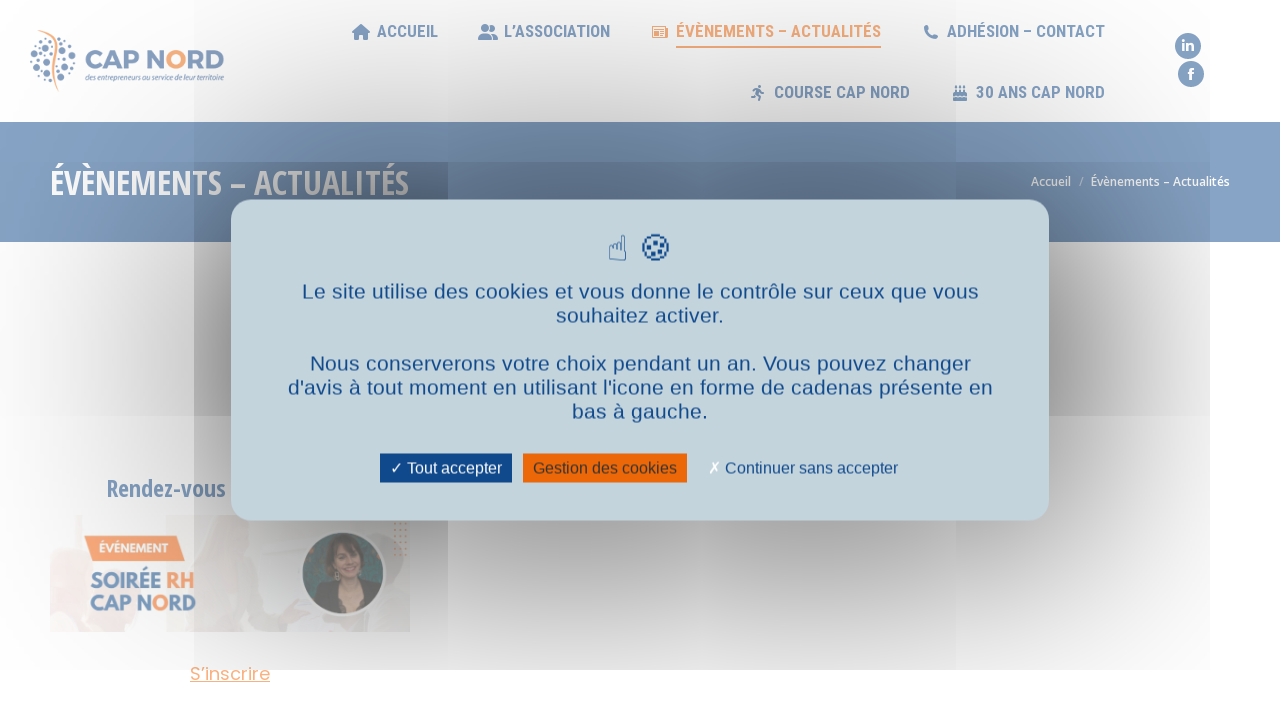

--- FILE ---
content_type: text/html; charset=UTF-8
request_url: https://www.dijon-capnord.fr/actualites/?term=1
body_size: 21266
content:
<!DOCTYPE html>
<!--[if !(IE 6) | !(IE 7) | !(IE 8)  ]><!-->
<html lang="fr-FR" class="no-js">
<!--<![endif]-->
<head>
	<meta charset="UTF-8" />
				<meta name="viewport" content="width=device-width, initial-scale=1, maximum-scale=1, user-scalable=0"/>
			<meta name="theme-color" content="#10498c"/>	<link rel="profile" href="https://gmpg.org/xfn/11" />
	<meta name='robots' content='index, follow, max-image-preview:large, max-snippet:-1, max-video-preview:-1' />

	<!-- This site is optimized with the Yoast SEO plugin v26.5 - https://yoast.com/wordpress/plugins/seo/ -->
	<title>Évènements - Actualités - Association Cap Nord</title>
	<meta name="description" content="Retrouvez les dernières actualités de notre association. Vous pouvez également voir nos futurs évènements." />
	<link rel="canonical" href="https://www.dijon-capnord.fr/actualites/" />
	<meta property="og:locale" content="fr_FR" />
	<meta property="og:type" content="article" />
	<meta property="og:title" content="Évènements - Actualités - Association Cap Nord" />
	<meta property="og:description" content="Retrouvez les dernières actualités de notre association. Vous pouvez également voir nos futurs évènements." />
	<meta property="og:url" content="https://www.dijon-capnord.fr/actualites/" />
	<meta property="og:site_name" content="Association Cap Nord" />
	<meta property="article:modified_time" content="2025-09-30T08:33:25+00:00" />
	<meta property="og:image" content="https://www.dijon-capnord.fr/wp-content/uploads/2025/03/visuel-RH-.png" />
	<meta property="og:image:width" content="886" />
	<meta property="og:image:height" content="287" />
	<meta property="og:image:type" content="image/png" />
	<meta name="twitter:card" content="summary_large_image" />
	<meta name="twitter:label1" content="Durée de lecture estimée" />
	<meta name="twitter:data1" content="1 minute" />
	<script type="application/ld+json" class="yoast-schema-graph">{"@context":"https://schema.org","@graph":[{"@type":"WebPage","@id":"https://www.dijon-capnord.fr/actualites/","url":"https://www.dijon-capnord.fr/actualites/","name":"Évènements - Actualités - Association Cap Nord","isPartOf":{"@id":"https://www.dijon-capnord.fr/#website"},"primaryImageOfPage":{"@id":"https://www.dijon-capnord.fr/actualites/#primaryimage"},"image":{"@id":"https://www.dijon-capnord.fr/actualites/#primaryimage"},"thumbnailUrl":"https://www.dijon-capnord.fr/wp-content/uploads/2025/03/visuel-RH--300x97.png","datePublished":"2022-04-19T13:32:17+00:00","dateModified":"2025-09-30T08:33:25+00:00","description":"Retrouvez les dernières actualités de notre association. Vous pouvez également voir nos futurs évènements.","breadcrumb":{"@id":"https://www.dijon-capnord.fr/actualites/#breadcrumb"},"inLanguage":"fr-FR","potentialAction":[{"@type":"ReadAction","target":["https://www.dijon-capnord.fr/actualites/"]}]},{"@type":"ImageObject","inLanguage":"fr-FR","@id":"https://www.dijon-capnord.fr/actualites/#primaryimage","url":"https://www.dijon-capnord.fr/wp-content/uploads/2025/03/visuel-RH-.png","contentUrl":"https://www.dijon-capnord.fr/wp-content/uploads/2025/03/visuel-RH-.png","width":886,"height":287},{"@type":"BreadcrumbList","@id":"https://www.dijon-capnord.fr/actualites/#breadcrumb","itemListElement":[{"@type":"ListItem","position":1,"name":"Accueil","item":"https://www.dijon-capnord.fr/"},{"@type":"ListItem","position":2,"name":"Évènements &#8211; Actualités"}]},{"@type":"WebSite","@id":"https://www.dijon-capnord.fr/#website","url":"https://www.dijon-capnord.fr/","name":"Association Cap Nord","description":"L’association Cap Nord a pour ambition de fédérer les entreprises se trouvant sur la zone d’activités économiques Capnord (nord-est de Dijon) et de leur apporter toutes les réponses dont elles ont besoin, de promouvoir l’attractivité du territoire, d’agir en étroite collaboration avec les instances locales, et ce dans un esprit toujours convivial, amical et bienveillant.","publisher":{"@id":"https://www.dijon-capnord.fr/#organization"},"potentialAction":[{"@type":"SearchAction","target":{"@type":"EntryPoint","urlTemplate":"https://www.dijon-capnord.fr/?s={search_term_string}"},"query-input":{"@type":"PropertyValueSpecification","valueRequired":true,"valueName":"search_term_string"}}],"inLanguage":"fr-FR"},{"@type":"Organization","@id":"https://www.dijon-capnord.fr/#organization","name":"Association Cap Nord","url":"https://www.dijon-capnord.fr/","logo":{"@type":"ImageObject","inLanguage":"fr-FR","@id":"https://www.dijon-capnord.fr/#/schema/logo/image/","url":"https://www.dijon-capnord.org/wp-content/uploads/2022/04/CAP_NORD_logo.png","contentUrl":"https://www.dijon-capnord.org/wp-content/uploads/2022/04/CAP_NORD_logo.png","width":257,"height":80,"caption":"Association Cap Nord"},"image":{"@id":"https://www.dijon-capnord.fr/#/schema/logo/image/"}}]}</script>
	<!-- / Yoast SEO plugin. -->


<link rel='dns-prefetch' href='//www.google.com' />
<link rel='dns-prefetch' href='//fonts.googleapis.com' />
<link rel="alternate" type="application/rss+xml" title="Association Cap Nord &raquo; Flux" href="https://www.dijon-capnord.fr/feed/" />
<link rel="alternate" type="application/rss+xml" title="Association Cap Nord &raquo; Flux des commentaires" href="https://www.dijon-capnord.fr/comments/feed/" />
<link rel="alternate" title="oEmbed (JSON)" type="application/json+oembed" href="https://www.dijon-capnord.fr/wp-json/oembed/1.0/embed?url=https%3A%2F%2Fwww.dijon-capnord.fr%2Factualites%2F" />
<link rel="alternate" title="oEmbed (XML)" type="text/xml+oembed" href="https://www.dijon-capnord.fr/wp-json/oembed/1.0/embed?url=https%3A%2F%2Fwww.dijon-capnord.fr%2Factualites%2F&#038;format=xml" />
<style id='wp-img-auto-sizes-contain-inline-css'>
img:is([sizes=auto i],[sizes^="auto," i]){contain-intrinsic-size:3000px 1500px}
/*# sourceURL=wp-img-auto-sizes-contain-inline-css */
</style>
<style id='wp-emoji-styles-inline-css'>

	img.wp-smiley, img.emoji {
		display: inline !important;
		border: none !important;
		box-shadow: none !important;
		height: 1em !important;
		width: 1em !important;
		margin: 0 0.07em !important;
		vertical-align: -0.1em !important;
		background: none !important;
		padding: 0 !important;
	}
/*# sourceURL=wp-emoji-styles-inline-css */
</style>
<style id='wp-block-library-inline-css'>
:root{--wp-block-synced-color:#7a00df;--wp-block-synced-color--rgb:122,0,223;--wp-bound-block-color:var(--wp-block-synced-color);--wp-editor-canvas-background:#ddd;--wp-admin-theme-color:#007cba;--wp-admin-theme-color--rgb:0,124,186;--wp-admin-theme-color-darker-10:#006ba1;--wp-admin-theme-color-darker-10--rgb:0,107,160.5;--wp-admin-theme-color-darker-20:#005a87;--wp-admin-theme-color-darker-20--rgb:0,90,135;--wp-admin-border-width-focus:2px}@media (min-resolution:192dpi){:root{--wp-admin-border-width-focus:1.5px}}.wp-element-button{cursor:pointer}:root .has-very-light-gray-background-color{background-color:#eee}:root .has-very-dark-gray-background-color{background-color:#313131}:root .has-very-light-gray-color{color:#eee}:root .has-very-dark-gray-color{color:#313131}:root .has-vivid-green-cyan-to-vivid-cyan-blue-gradient-background{background:linear-gradient(135deg,#00d084,#0693e3)}:root .has-purple-crush-gradient-background{background:linear-gradient(135deg,#34e2e4,#4721fb 50%,#ab1dfe)}:root .has-hazy-dawn-gradient-background{background:linear-gradient(135deg,#faaca8,#dad0ec)}:root .has-subdued-olive-gradient-background{background:linear-gradient(135deg,#fafae1,#67a671)}:root .has-atomic-cream-gradient-background{background:linear-gradient(135deg,#fdd79a,#004a59)}:root .has-nightshade-gradient-background{background:linear-gradient(135deg,#330968,#31cdcf)}:root .has-midnight-gradient-background{background:linear-gradient(135deg,#020381,#2874fc)}:root{--wp--preset--font-size--normal:16px;--wp--preset--font-size--huge:42px}.has-regular-font-size{font-size:1em}.has-larger-font-size{font-size:2.625em}.has-normal-font-size{font-size:var(--wp--preset--font-size--normal)}.has-huge-font-size{font-size:var(--wp--preset--font-size--huge)}.has-text-align-center{text-align:center}.has-text-align-left{text-align:left}.has-text-align-right{text-align:right}.has-fit-text{white-space:nowrap!important}#end-resizable-editor-section{display:none}.aligncenter{clear:both}.items-justified-left{justify-content:flex-start}.items-justified-center{justify-content:center}.items-justified-right{justify-content:flex-end}.items-justified-space-between{justify-content:space-between}.screen-reader-text{border:0;clip-path:inset(50%);height:1px;margin:-1px;overflow:hidden;padding:0;position:absolute;width:1px;word-wrap:normal!important}.screen-reader-text:focus{background-color:#ddd;clip-path:none;color:#444;display:block;font-size:1em;height:auto;left:5px;line-height:normal;padding:15px 23px 14px;text-decoration:none;top:5px;width:auto;z-index:100000}html :where(.has-border-color){border-style:solid}html :where([style*=border-top-color]){border-top-style:solid}html :where([style*=border-right-color]){border-right-style:solid}html :where([style*=border-bottom-color]){border-bottom-style:solid}html :where([style*=border-left-color]){border-left-style:solid}html :where([style*=border-width]){border-style:solid}html :where([style*=border-top-width]){border-top-style:solid}html :where([style*=border-right-width]){border-right-style:solid}html :where([style*=border-bottom-width]){border-bottom-style:solid}html :where([style*=border-left-width]){border-left-style:solid}html :where(img[class*=wp-image-]){height:auto;max-width:100%}:where(figure){margin:0 0 1em}html :where(.is-position-sticky){--wp-admin--admin-bar--position-offset:var(--wp-admin--admin-bar--height,0px)}@media screen and (max-width:600px){html :where(.is-position-sticky){--wp-admin--admin-bar--position-offset:0px}}

/*# sourceURL=wp-block-library-inline-css */
</style><style id='wp-block-social-links-inline-css'>
.wp-block-social-links{background:none;box-sizing:border-box;margin-left:0;padding-left:0;padding-right:0;text-indent:0}.wp-block-social-links .wp-social-link a,.wp-block-social-links .wp-social-link a:hover{border-bottom:0;box-shadow:none;text-decoration:none}.wp-block-social-links .wp-social-link svg{height:1em;width:1em}.wp-block-social-links .wp-social-link span:not(.screen-reader-text){font-size:.65em;margin-left:.5em;margin-right:.5em}.wp-block-social-links.has-small-icon-size{font-size:16px}.wp-block-social-links,.wp-block-social-links.has-normal-icon-size{font-size:24px}.wp-block-social-links.has-large-icon-size{font-size:36px}.wp-block-social-links.has-huge-icon-size{font-size:48px}.wp-block-social-links.aligncenter{display:flex;justify-content:center}.wp-block-social-links.alignright{justify-content:flex-end}.wp-block-social-link{border-radius:9999px;display:block}@media not (prefers-reduced-motion){.wp-block-social-link{transition:transform .1s ease}}.wp-block-social-link{height:auto}.wp-block-social-link a{align-items:center;display:flex;line-height:0}.wp-block-social-link:hover{transform:scale(1.1)}.wp-block-social-links .wp-block-social-link.wp-social-link{display:inline-block;margin:0;padding:0}.wp-block-social-links .wp-block-social-link.wp-social-link .wp-block-social-link-anchor,.wp-block-social-links .wp-block-social-link.wp-social-link .wp-block-social-link-anchor svg,.wp-block-social-links .wp-block-social-link.wp-social-link .wp-block-social-link-anchor:active,.wp-block-social-links .wp-block-social-link.wp-social-link .wp-block-social-link-anchor:hover,.wp-block-social-links .wp-block-social-link.wp-social-link .wp-block-social-link-anchor:visited{color:currentColor;fill:currentColor}:where(.wp-block-social-links:not(.is-style-logos-only)) .wp-social-link{background-color:#f0f0f0;color:#444}:where(.wp-block-social-links:not(.is-style-logos-only)) .wp-social-link-amazon{background-color:#f90;color:#fff}:where(.wp-block-social-links:not(.is-style-logos-only)) .wp-social-link-bandcamp{background-color:#1ea0c3;color:#fff}:where(.wp-block-social-links:not(.is-style-logos-only)) .wp-social-link-behance{background-color:#0757fe;color:#fff}:where(.wp-block-social-links:not(.is-style-logos-only)) .wp-social-link-bluesky{background-color:#0a7aff;color:#fff}:where(.wp-block-social-links:not(.is-style-logos-only)) .wp-social-link-codepen{background-color:#1e1f26;color:#fff}:where(.wp-block-social-links:not(.is-style-logos-only)) .wp-social-link-deviantart{background-color:#02e49b;color:#fff}:where(.wp-block-social-links:not(.is-style-logos-only)) .wp-social-link-discord{background-color:#5865f2;color:#fff}:where(.wp-block-social-links:not(.is-style-logos-only)) .wp-social-link-dribbble{background-color:#e94c89;color:#fff}:where(.wp-block-social-links:not(.is-style-logos-only)) .wp-social-link-dropbox{background-color:#4280ff;color:#fff}:where(.wp-block-social-links:not(.is-style-logos-only)) .wp-social-link-etsy{background-color:#f45800;color:#fff}:where(.wp-block-social-links:not(.is-style-logos-only)) .wp-social-link-facebook{background-color:#0866ff;color:#fff}:where(.wp-block-social-links:not(.is-style-logos-only)) .wp-social-link-fivehundredpx{background-color:#000;color:#fff}:where(.wp-block-social-links:not(.is-style-logos-only)) .wp-social-link-flickr{background-color:#0461dd;color:#fff}:where(.wp-block-social-links:not(.is-style-logos-only)) .wp-social-link-foursquare{background-color:#e65678;color:#fff}:where(.wp-block-social-links:not(.is-style-logos-only)) .wp-social-link-github{background-color:#24292d;color:#fff}:where(.wp-block-social-links:not(.is-style-logos-only)) .wp-social-link-goodreads{background-color:#eceadd;color:#382110}:where(.wp-block-social-links:not(.is-style-logos-only)) .wp-social-link-google{background-color:#ea4434;color:#fff}:where(.wp-block-social-links:not(.is-style-logos-only)) .wp-social-link-gravatar{background-color:#1d4fc4;color:#fff}:where(.wp-block-social-links:not(.is-style-logos-only)) .wp-social-link-instagram{background-color:#f00075;color:#fff}:where(.wp-block-social-links:not(.is-style-logos-only)) .wp-social-link-lastfm{background-color:#e21b24;color:#fff}:where(.wp-block-social-links:not(.is-style-logos-only)) .wp-social-link-linkedin{background-color:#0d66c2;color:#fff}:where(.wp-block-social-links:not(.is-style-logos-only)) .wp-social-link-mastodon{background-color:#3288d4;color:#fff}:where(.wp-block-social-links:not(.is-style-logos-only)) .wp-social-link-medium{background-color:#000;color:#fff}:where(.wp-block-social-links:not(.is-style-logos-only)) .wp-social-link-meetup{background-color:#f6405f;color:#fff}:where(.wp-block-social-links:not(.is-style-logos-only)) .wp-social-link-patreon{background-color:#000;color:#fff}:where(.wp-block-social-links:not(.is-style-logos-only)) .wp-social-link-pinterest{background-color:#e60122;color:#fff}:where(.wp-block-social-links:not(.is-style-logos-only)) .wp-social-link-pocket{background-color:#ef4155;color:#fff}:where(.wp-block-social-links:not(.is-style-logos-only)) .wp-social-link-reddit{background-color:#ff4500;color:#fff}:where(.wp-block-social-links:not(.is-style-logos-only)) .wp-social-link-skype{background-color:#0478d7;color:#fff}:where(.wp-block-social-links:not(.is-style-logos-only)) .wp-social-link-snapchat{background-color:#fefc00;color:#fff;stroke:#000}:where(.wp-block-social-links:not(.is-style-logos-only)) .wp-social-link-soundcloud{background-color:#ff5600;color:#fff}:where(.wp-block-social-links:not(.is-style-logos-only)) .wp-social-link-spotify{background-color:#1bd760;color:#fff}:where(.wp-block-social-links:not(.is-style-logos-only)) .wp-social-link-telegram{background-color:#2aabee;color:#fff}:where(.wp-block-social-links:not(.is-style-logos-only)) .wp-social-link-threads{background-color:#000;color:#fff}:where(.wp-block-social-links:not(.is-style-logos-only)) .wp-social-link-tiktok{background-color:#000;color:#fff}:where(.wp-block-social-links:not(.is-style-logos-only)) .wp-social-link-tumblr{background-color:#011835;color:#fff}:where(.wp-block-social-links:not(.is-style-logos-only)) .wp-social-link-twitch{background-color:#6440a4;color:#fff}:where(.wp-block-social-links:not(.is-style-logos-only)) .wp-social-link-twitter{background-color:#1da1f2;color:#fff}:where(.wp-block-social-links:not(.is-style-logos-only)) .wp-social-link-vimeo{background-color:#1eb7ea;color:#fff}:where(.wp-block-social-links:not(.is-style-logos-only)) .wp-social-link-vk{background-color:#4680c2;color:#fff}:where(.wp-block-social-links:not(.is-style-logos-only)) .wp-social-link-wordpress{background-color:#3499cd;color:#fff}:where(.wp-block-social-links:not(.is-style-logos-only)) .wp-social-link-whatsapp{background-color:#25d366;color:#fff}:where(.wp-block-social-links:not(.is-style-logos-only)) .wp-social-link-x{background-color:#000;color:#fff}:where(.wp-block-social-links:not(.is-style-logos-only)) .wp-social-link-yelp{background-color:#d32422;color:#fff}:where(.wp-block-social-links:not(.is-style-logos-only)) .wp-social-link-youtube{background-color:red;color:#fff}:where(.wp-block-social-links.is-style-logos-only) .wp-social-link{background:none}:where(.wp-block-social-links.is-style-logos-only) .wp-social-link svg{height:1.25em;width:1.25em}:where(.wp-block-social-links.is-style-logos-only) .wp-social-link-amazon{color:#f90}:where(.wp-block-social-links.is-style-logos-only) .wp-social-link-bandcamp{color:#1ea0c3}:where(.wp-block-social-links.is-style-logos-only) .wp-social-link-behance{color:#0757fe}:where(.wp-block-social-links.is-style-logos-only) .wp-social-link-bluesky{color:#0a7aff}:where(.wp-block-social-links.is-style-logos-only) .wp-social-link-codepen{color:#1e1f26}:where(.wp-block-social-links.is-style-logos-only) .wp-social-link-deviantart{color:#02e49b}:where(.wp-block-social-links.is-style-logos-only) .wp-social-link-discord{color:#5865f2}:where(.wp-block-social-links.is-style-logos-only) .wp-social-link-dribbble{color:#e94c89}:where(.wp-block-social-links.is-style-logos-only) .wp-social-link-dropbox{color:#4280ff}:where(.wp-block-social-links.is-style-logos-only) .wp-social-link-etsy{color:#f45800}:where(.wp-block-social-links.is-style-logos-only) .wp-social-link-facebook{color:#0866ff}:where(.wp-block-social-links.is-style-logos-only) .wp-social-link-fivehundredpx{color:#000}:where(.wp-block-social-links.is-style-logos-only) .wp-social-link-flickr{color:#0461dd}:where(.wp-block-social-links.is-style-logos-only) .wp-social-link-foursquare{color:#e65678}:where(.wp-block-social-links.is-style-logos-only) .wp-social-link-github{color:#24292d}:where(.wp-block-social-links.is-style-logos-only) .wp-social-link-goodreads{color:#382110}:where(.wp-block-social-links.is-style-logos-only) .wp-social-link-google{color:#ea4434}:where(.wp-block-social-links.is-style-logos-only) .wp-social-link-gravatar{color:#1d4fc4}:where(.wp-block-social-links.is-style-logos-only) .wp-social-link-instagram{color:#f00075}:where(.wp-block-social-links.is-style-logos-only) .wp-social-link-lastfm{color:#e21b24}:where(.wp-block-social-links.is-style-logos-only) .wp-social-link-linkedin{color:#0d66c2}:where(.wp-block-social-links.is-style-logos-only) .wp-social-link-mastodon{color:#3288d4}:where(.wp-block-social-links.is-style-logos-only) .wp-social-link-medium{color:#000}:where(.wp-block-social-links.is-style-logos-only) .wp-social-link-meetup{color:#f6405f}:where(.wp-block-social-links.is-style-logos-only) .wp-social-link-patreon{color:#000}:where(.wp-block-social-links.is-style-logos-only) .wp-social-link-pinterest{color:#e60122}:where(.wp-block-social-links.is-style-logos-only) .wp-social-link-pocket{color:#ef4155}:where(.wp-block-social-links.is-style-logos-only) .wp-social-link-reddit{color:#ff4500}:where(.wp-block-social-links.is-style-logos-only) .wp-social-link-skype{color:#0478d7}:where(.wp-block-social-links.is-style-logos-only) .wp-social-link-snapchat{color:#fff;stroke:#000}:where(.wp-block-social-links.is-style-logos-only) .wp-social-link-soundcloud{color:#ff5600}:where(.wp-block-social-links.is-style-logos-only) .wp-social-link-spotify{color:#1bd760}:where(.wp-block-social-links.is-style-logos-only) .wp-social-link-telegram{color:#2aabee}:where(.wp-block-social-links.is-style-logos-only) .wp-social-link-threads{color:#000}:where(.wp-block-social-links.is-style-logos-only) .wp-social-link-tiktok{color:#000}:where(.wp-block-social-links.is-style-logos-only) .wp-social-link-tumblr{color:#011835}:where(.wp-block-social-links.is-style-logos-only) .wp-social-link-twitch{color:#6440a4}:where(.wp-block-social-links.is-style-logos-only) .wp-social-link-twitter{color:#1da1f2}:where(.wp-block-social-links.is-style-logos-only) .wp-social-link-vimeo{color:#1eb7ea}:where(.wp-block-social-links.is-style-logos-only) .wp-social-link-vk{color:#4680c2}:where(.wp-block-social-links.is-style-logos-only) .wp-social-link-whatsapp{color:#25d366}:where(.wp-block-social-links.is-style-logos-only) .wp-social-link-wordpress{color:#3499cd}:where(.wp-block-social-links.is-style-logos-only) .wp-social-link-x{color:#000}:where(.wp-block-social-links.is-style-logos-only) .wp-social-link-yelp{color:#d32422}:where(.wp-block-social-links.is-style-logos-only) .wp-social-link-youtube{color:red}.wp-block-social-links.is-style-pill-shape .wp-social-link{width:auto}:root :where(.wp-block-social-links .wp-social-link a){padding:.25em}:root :where(.wp-block-social-links.is-style-logos-only .wp-social-link a){padding:0}:root :where(.wp-block-social-links.is-style-pill-shape .wp-social-link a){padding-left:.6666666667em;padding-right:.6666666667em}.wp-block-social-links:not(.has-icon-color):not(.has-icon-background-color) .wp-social-link-snapchat .wp-block-social-link-label{color:#000}
/*# sourceURL=https://www.dijon-capnord.fr/wp-includes/blocks/social-links/style.min.css */
</style>
<style id='global-styles-inline-css'>
:root{--wp--preset--aspect-ratio--square: 1;--wp--preset--aspect-ratio--4-3: 4/3;--wp--preset--aspect-ratio--3-4: 3/4;--wp--preset--aspect-ratio--3-2: 3/2;--wp--preset--aspect-ratio--2-3: 2/3;--wp--preset--aspect-ratio--16-9: 16/9;--wp--preset--aspect-ratio--9-16: 9/16;--wp--preset--color--black: #000000;--wp--preset--color--cyan-bluish-gray: #abb8c3;--wp--preset--color--white: #FFF;--wp--preset--color--pale-pink: #f78da7;--wp--preset--color--vivid-red: #cf2e2e;--wp--preset--color--luminous-vivid-orange: #ff6900;--wp--preset--color--luminous-vivid-amber: #fcb900;--wp--preset--color--light-green-cyan: #7bdcb5;--wp--preset--color--vivid-green-cyan: #00d084;--wp--preset--color--pale-cyan-blue: #8ed1fc;--wp--preset--color--vivid-cyan-blue: #0693e3;--wp--preset--color--vivid-purple: #9b51e0;--wp--preset--color--accent: #10498c;--wp--preset--color--dark-gray: #111;--wp--preset--color--light-gray: #767676;--wp--preset--gradient--vivid-cyan-blue-to-vivid-purple: linear-gradient(135deg,rgb(6,147,227) 0%,rgb(155,81,224) 100%);--wp--preset--gradient--light-green-cyan-to-vivid-green-cyan: linear-gradient(135deg,rgb(122,220,180) 0%,rgb(0,208,130) 100%);--wp--preset--gradient--luminous-vivid-amber-to-luminous-vivid-orange: linear-gradient(135deg,rgb(252,185,0) 0%,rgb(255,105,0) 100%);--wp--preset--gradient--luminous-vivid-orange-to-vivid-red: linear-gradient(135deg,rgb(255,105,0) 0%,rgb(207,46,46) 100%);--wp--preset--gradient--very-light-gray-to-cyan-bluish-gray: linear-gradient(135deg,rgb(238,238,238) 0%,rgb(169,184,195) 100%);--wp--preset--gradient--cool-to-warm-spectrum: linear-gradient(135deg,rgb(74,234,220) 0%,rgb(151,120,209) 20%,rgb(207,42,186) 40%,rgb(238,44,130) 60%,rgb(251,105,98) 80%,rgb(254,248,76) 100%);--wp--preset--gradient--blush-light-purple: linear-gradient(135deg,rgb(255,206,236) 0%,rgb(152,150,240) 100%);--wp--preset--gradient--blush-bordeaux: linear-gradient(135deg,rgb(254,205,165) 0%,rgb(254,45,45) 50%,rgb(107,0,62) 100%);--wp--preset--gradient--luminous-dusk: linear-gradient(135deg,rgb(255,203,112) 0%,rgb(199,81,192) 50%,rgb(65,88,208) 100%);--wp--preset--gradient--pale-ocean: linear-gradient(135deg,rgb(255,245,203) 0%,rgb(182,227,212) 50%,rgb(51,167,181) 100%);--wp--preset--gradient--electric-grass: linear-gradient(135deg,rgb(202,248,128) 0%,rgb(113,206,126) 100%);--wp--preset--gradient--midnight: linear-gradient(135deg,rgb(2,3,129) 0%,rgb(40,116,252) 100%);--wp--preset--font-size--small: 13px;--wp--preset--font-size--medium: 20px;--wp--preset--font-size--large: 36px;--wp--preset--font-size--x-large: 42px;--wp--preset--spacing--20: 0.44rem;--wp--preset--spacing--30: 0.67rem;--wp--preset--spacing--40: 1rem;--wp--preset--spacing--50: 1.5rem;--wp--preset--spacing--60: 2.25rem;--wp--preset--spacing--70: 3.38rem;--wp--preset--spacing--80: 5.06rem;--wp--preset--shadow--natural: 6px 6px 9px rgba(0, 0, 0, 0.2);--wp--preset--shadow--deep: 12px 12px 50px rgba(0, 0, 0, 0.4);--wp--preset--shadow--sharp: 6px 6px 0px rgba(0, 0, 0, 0.2);--wp--preset--shadow--outlined: 6px 6px 0px -3px rgb(255, 255, 255), 6px 6px rgb(0, 0, 0);--wp--preset--shadow--crisp: 6px 6px 0px rgb(0, 0, 0);}:where(.is-layout-flex){gap: 0.5em;}:where(.is-layout-grid){gap: 0.5em;}body .is-layout-flex{display: flex;}.is-layout-flex{flex-wrap: wrap;align-items: center;}.is-layout-flex > :is(*, div){margin: 0;}body .is-layout-grid{display: grid;}.is-layout-grid > :is(*, div){margin: 0;}:where(.wp-block-columns.is-layout-flex){gap: 2em;}:where(.wp-block-columns.is-layout-grid){gap: 2em;}:where(.wp-block-post-template.is-layout-flex){gap: 1.25em;}:where(.wp-block-post-template.is-layout-grid){gap: 1.25em;}.has-black-color{color: var(--wp--preset--color--black) !important;}.has-cyan-bluish-gray-color{color: var(--wp--preset--color--cyan-bluish-gray) !important;}.has-white-color{color: var(--wp--preset--color--white) !important;}.has-pale-pink-color{color: var(--wp--preset--color--pale-pink) !important;}.has-vivid-red-color{color: var(--wp--preset--color--vivid-red) !important;}.has-luminous-vivid-orange-color{color: var(--wp--preset--color--luminous-vivid-orange) !important;}.has-luminous-vivid-amber-color{color: var(--wp--preset--color--luminous-vivid-amber) !important;}.has-light-green-cyan-color{color: var(--wp--preset--color--light-green-cyan) !important;}.has-vivid-green-cyan-color{color: var(--wp--preset--color--vivid-green-cyan) !important;}.has-pale-cyan-blue-color{color: var(--wp--preset--color--pale-cyan-blue) !important;}.has-vivid-cyan-blue-color{color: var(--wp--preset--color--vivid-cyan-blue) !important;}.has-vivid-purple-color{color: var(--wp--preset--color--vivid-purple) !important;}.has-black-background-color{background-color: var(--wp--preset--color--black) !important;}.has-cyan-bluish-gray-background-color{background-color: var(--wp--preset--color--cyan-bluish-gray) !important;}.has-white-background-color{background-color: var(--wp--preset--color--white) !important;}.has-pale-pink-background-color{background-color: var(--wp--preset--color--pale-pink) !important;}.has-vivid-red-background-color{background-color: var(--wp--preset--color--vivid-red) !important;}.has-luminous-vivid-orange-background-color{background-color: var(--wp--preset--color--luminous-vivid-orange) !important;}.has-luminous-vivid-amber-background-color{background-color: var(--wp--preset--color--luminous-vivid-amber) !important;}.has-light-green-cyan-background-color{background-color: var(--wp--preset--color--light-green-cyan) !important;}.has-vivid-green-cyan-background-color{background-color: var(--wp--preset--color--vivid-green-cyan) !important;}.has-pale-cyan-blue-background-color{background-color: var(--wp--preset--color--pale-cyan-blue) !important;}.has-vivid-cyan-blue-background-color{background-color: var(--wp--preset--color--vivid-cyan-blue) !important;}.has-vivid-purple-background-color{background-color: var(--wp--preset--color--vivid-purple) !important;}.has-black-border-color{border-color: var(--wp--preset--color--black) !important;}.has-cyan-bluish-gray-border-color{border-color: var(--wp--preset--color--cyan-bluish-gray) !important;}.has-white-border-color{border-color: var(--wp--preset--color--white) !important;}.has-pale-pink-border-color{border-color: var(--wp--preset--color--pale-pink) !important;}.has-vivid-red-border-color{border-color: var(--wp--preset--color--vivid-red) !important;}.has-luminous-vivid-orange-border-color{border-color: var(--wp--preset--color--luminous-vivid-orange) !important;}.has-luminous-vivid-amber-border-color{border-color: var(--wp--preset--color--luminous-vivid-amber) !important;}.has-light-green-cyan-border-color{border-color: var(--wp--preset--color--light-green-cyan) !important;}.has-vivid-green-cyan-border-color{border-color: var(--wp--preset--color--vivid-green-cyan) !important;}.has-pale-cyan-blue-border-color{border-color: var(--wp--preset--color--pale-cyan-blue) !important;}.has-vivid-cyan-blue-border-color{border-color: var(--wp--preset--color--vivid-cyan-blue) !important;}.has-vivid-purple-border-color{border-color: var(--wp--preset--color--vivid-purple) !important;}.has-vivid-cyan-blue-to-vivid-purple-gradient-background{background: var(--wp--preset--gradient--vivid-cyan-blue-to-vivid-purple) !important;}.has-light-green-cyan-to-vivid-green-cyan-gradient-background{background: var(--wp--preset--gradient--light-green-cyan-to-vivid-green-cyan) !important;}.has-luminous-vivid-amber-to-luminous-vivid-orange-gradient-background{background: var(--wp--preset--gradient--luminous-vivid-amber-to-luminous-vivid-orange) !important;}.has-luminous-vivid-orange-to-vivid-red-gradient-background{background: var(--wp--preset--gradient--luminous-vivid-orange-to-vivid-red) !important;}.has-very-light-gray-to-cyan-bluish-gray-gradient-background{background: var(--wp--preset--gradient--very-light-gray-to-cyan-bluish-gray) !important;}.has-cool-to-warm-spectrum-gradient-background{background: var(--wp--preset--gradient--cool-to-warm-spectrum) !important;}.has-blush-light-purple-gradient-background{background: var(--wp--preset--gradient--blush-light-purple) !important;}.has-blush-bordeaux-gradient-background{background: var(--wp--preset--gradient--blush-bordeaux) !important;}.has-luminous-dusk-gradient-background{background: var(--wp--preset--gradient--luminous-dusk) !important;}.has-pale-ocean-gradient-background{background: var(--wp--preset--gradient--pale-ocean) !important;}.has-electric-grass-gradient-background{background: var(--wp--preset--gradient--electric-grass) !important;}.has-midnight-gradient-background{background: var(--wp--preset--gradient--midnight) !important;}.has-small-font-size{font-size: var(--wp--preset--font-size--small) !important;}.has-medium-font-size{font-size: var(--wp--preset--font-size--medium) !important;}.has-large-font-size{font-size: var(--wp--preset--font-size--large) !important;}.has-x-large-font-size{font-size: var(--wp--preset--font-size--x-large) !important;}
/*# sourceURL=global-styles-inline-css */
</style>

<style id='classic-theme-styles-inline-css'>
/*! This file is auto-generated */
.wp-block-button__link{color:#fff;background-color:#32373c;border-radius:9999px;box-shadow:none;text-decoration:none;padding:calc(.667em + 2px) calc(1.333em + 2px);font-size:1.125em}.wp-block-file__button{background:#32373c;color:#fff;text-decoration:none}
/*# sourceURL=/wp-includes/css/classic-themes.min.css */
</style>
<link rel='stylesheet' id='tarteaucitron-style-css' href='https://www.dijon-capnord.fr/wp-content/themes/dt-the7-child/inc/tarteaucitron/css/tarteaucitron-modif.css?ver=6.9' media='all' />
<link rel='stylesheet' id='the7-font-css' href='https://www.dijon-capnord.fr/wp-content/themes/dt-the7/fonts/icomoon-the7-font/icomoon-the7-font.min.css?ver=14.0.0' media='all' />
<link rel='stylesheet' id='the7-awesome-fonts-css' href='https://www.dijon-capnord.fr/wp-content/themes/dt-the7/fonts/FontAwesome/css/all.min.css?ver=14.0.0' media='all' />
<link rel='stylesheet' id='the7-icomoon-icomoonfree-16x16-css' href='https://www.dijon-capnord.fr/wp-content/uploads/smile_fonts/icomoon-icomoonfree-16x16/icomoon-icomoonfree-16x16.css?ver=6.9' media='all' />
<link rel='stylesheet' id='the7-icomoon-numbers-32x32-css' href='https://www.dijon-capnord.fr/wp-content/uploads/smile_fonts/icomoon-numbers-32x32/icomoon-numbers-32x32.css?ver=6.9' media='all' />
<link rel='stylesheet' id='js_composer_front-css' href='//www.dijon-capnord.fr/wp-content/uploads/js_composer/js_composer_front_custom.css?ver=8.7.2' media='all' />
<link rel='stylesheet' id='dt-web-fonts-css' href='https://fonts.googleapis.com/css?family=Open+Sans:400,600,700%7CPoppins:400,600,700%7COpen+Sans+Condensed:400,600,700%7CRoboto+Condensed:400,600,700%7CRoboto:400,400italic,600,700' media='all' />
<link rel='stylesheet' id='dt-main-css' href='https://www.dijon-capnord.fr/wp-content/themes/dt-the7/css/main.min.css?ver=14.0.0' media='all' />
<style id='dt-main-inline-css'>
body #load {
  display: block;
  height: 100%;
  overflow: hidden;
  position: fixed;
  width: 100%;
  z-index: 9901;
  opacity: 1;
  visibility: visible;
  transition: all .35s ease-out;
}
.load-wrap {
  width: 100%;
  height: 100%;
  background-position: center center;
  background-repeat: no-repeat;
  text-align: center;
  display: -ms-flexbox;
  display: -ms-flex;
  display: flex;
  -ms-align-items: center;
  -ms-flex-align: center;
  align-items: center;
  -ms-flex-flow: column wrap;
  flex-flow: column wrap;
  -ms-flex-pack: center;
  -ms-justify-content: center;
  justify-content: center;
}
.load-wrap > svg {
  position: absolute;
  top: 50%;
  left: 50%;
  transform: translate(-50%,-50%);
}
#load {
  background: var(--the7-elementor-beautiful-loading-bg,#ffffff);
  --the7-beautiful-spinner-color2: var(--the7-beautiful-spinner-color,#f26402);
}

/*# sourceURL=dt-main-inline-css */
</style>
<link rel='stylesheet' id='the7-custom-scrollbar-css' href='https://www.dijon-capnord.fr/wp-content/themes/dt-the7/lib/custom-scrollbar/custom-scrollbar.min.css?ver=14.0.0' media='all' />
<link rel='stylesheet' id='the7-wpbakery-css' href='https://www.dijon-capnord.fr/wp-content/themes/dt-the7/css/wpbakery.min.css?ver=14.0.0' media='all' />
<link rel='stylesheet' id='the7-core-css' href='https://www.dijon-capnord.fr/wp-content/plugins/dt-the7-core/assets/css/post-type.min.css?ver=2.7.12' media='all' />
<link rel='stylesheet' id='the7-css-vars-css' href='https://www.dijon-capnord.fr/wp-content/uploads/the7-css/css-vars.css?ver=810c8d6dca73' media='all' />
<link rel='stylesheet' id='dt-custom-css' href='https://www.dijon-capnord.fr/wp-content/uploads/the7-css/custom.css?ver=810c8d6dca73' media='all' />
<link rel='stylesheet' id='dt-media-css' href='https://www.dijon-capnord.fr/wp-content/uploads/the7-css/media.css?ver=810c8d6dca73' media='all' />
<link rel='stylesheet' id='the7-mega-menu-css' href='https://www.dijon-capnord.fr/wp-content/uploads/the7-css/mega-menu.css?ver=810c8d6dca73' media='all' />
<link rel='stylesheet' id='the7-elements-albums-portfolio-css' href='https://www.dijon-capnord.fr/wp-content/uploads/the7-css/the7-elements-albums-portfolio.css?ver=810c8d6dca73' media='all' />
<link rel='stylesheet' id='the7-elements-css' href='https://www.dijon-capnord.fr/wp-content/uploads/the7-css/post-type-dynamic.css?ver=810c8d6dca73' media='all' />
<link rel='stylesheet' id='style-css' href='https://www.dijon-capnord.fr/wp-content/themes/dt-the7-child/style.css?ver=14.0.0' media='all' />
<link rel='stylesheet' id='ultimate-vc-addons-style-css' href='https://www.dijon-capnord.fr/wp-content/plugins/Ultimate_VC_Addons/assets/min-css/style.min.css?ver=3.21.2' media='all' />
<link rel='stylesheet' id='ultimate-vc-addons-headings-style-css' href='https://www.dijon-capnord.fr/wp-content/plugins/Ultimate_VC_Addons/assets/min-css/headings.min.css?ver=3.21.2' media='all' />
<script src="https://www.dijon-capnord.fr/wp-includes/js/jquery/jquery.min.js?ver=3.7.1" id="jquery-core-js"></script>
<script src="https://www.dijon-capnord.fr/wp-includes/js/jquery/jquery-migrate.min.js?ver=3.4.1" id="jquery-migrate-js"></script>
<script src="https://www.dijon-capnord.fr/wp-content/themes/dt-the7-child/inc/tarteaucitron/tarteaucitron.js?ver=6.9" id="tarteaucitron-js"></script>
<script src="https://www.dijon-capnord.fr/wp-content/themes/dt-the7-child/inc/tarteaucitron/lang/tarteaucitron.fr-modif.js?ver=6.9" id="tarteaucitron-text-js"></script>
<script id="dt-above-fold-js-extra">
var dtLocal = {"themeUrl":"https://www.dijon-capnord.fr/wp-content/themes/dt-the7","passText":"Pour voir ce contenu, entrer le mots de passe:","moreButtonText":{"loading":"Chargement ...","loadMore":"Charger la suite"},"postID":"10","ajaxurl":"https://www.dijon-capnord.fr/wp-admin/admin-ajax.php","REST":{"baseUrl":"https://www.dijon-capnord.fr/wp-json/the7/v1","endpoints":{"sendMail":"/send-mail"}},"contactMessages":{"required":"One or more fields have an error. Please check and try again.","terms":"Veuillez accepter la politique de confidentialit\u00e9.","fillTheCaptchaError":"Veuillez remplir le captcha."},"captchaSiteKey":"","ajaxNonce":"57c0e22654","pageData":{"type":"page","template":"page","layout":null},"themeSettings":{"smoothScroll":"off","lazyLoading":false,"desktopHeader":{"height":100},"ToggleCaptionEnabled":"disabled","ToggleCaption":"Navigation","floatingHeader":{"showAfter":240,"showMenu":true,"height":60,"logo":{"showLogo":true,"html":"\u003Cimg class=\" preload-me\" src=\"https://www.dijon-capnord.fr/wp-content/uploads/2022/04/CAP_NORD_logo.png\" srcset=\"https://www.dijon-capnord.fr/wp-content/uploads/2022/04/CAP_NORD_logo.png 257w, https://www.dijon-capnord.fr/wp-content/uploads/2022/04/CAP_NORD_logo.png 257w\" width=\"257\" height=\"80\"   sizes=\"257px\" alt=\"Association Cap Nord\" /\u003E","url":"https://www.dijon-capnord.fr/"}},"topLine":{"floatingTopLine":{"logo":{"showLogo":false,"html":""}}},"mobileHeader":{"firstSwitchPoint":992,"secondSwitchPoint":650,"firstSwitchPointHeight":80,"secondSwitchPointHeight":60,"mobileToggleCaptionEnabled":"disabled","mobileToggleCaption":"Menu"},"stickyMobileHeaderFirstSwitch":{"logo":{"html":"\u003Cimg class=\" preload-me\" src=\"https://www.dijon-capnord.fr/wp-content/uploads/2022/04/CAP_NORD_logo.png\" srcset=\"https://www.dijon-capnord.fr/wp-content/uploads/2022/04/CAP_NORD_logo.png 257w, https://www.dijon-capnord.fr/wp-content/uploads/2022/04/CAP_NORD_logo.png 257w\" width=\"257\" height=\"80\"   sizes=\"257px\" alt=\"Association Cap Nord\" /\u003E"}},"stickyMobileHeaderSecondSwitch":{"logo":{"html":"\u003Cimg class=\" preload-me\" src=\"https://www.dijon-capnord.fr/wp-content/uploads/2022/04/CAP_NORD_logo.png\" srcset=\"https://www.dijon-capnord.fr/wp-content/uploads/2022/04/CAP_NORD_logo.png 257w, https://www.dijon-capnord.fr/wp-content/uploads/2022/04/CAP_NORD_logo.png 257w\" width=\"257\" height=\"80\"   sizes=\"257px\" alt=\"Association Cap Nord\" /\u003E"}},"sidebar":{"switchPoint":990},"boxedWidth":"1340px"},"VCMobileScreenWidth":"778"};
var dtShare = {"shareButtonText":{"facebook":"Partager sur Facebook","twitter":"Share on X","pinterest":"Partager sur Pinterest","linkedin":"Partager sur Linkedin","whatsapp":"Partager sur Whatsapp"},"overlayOpacity":"85"};
//# sourceURL=dt-above-fold-js-extra
</script>
<script src="https://www.dijon-capnord.fr/wp-content/themes/dt-the7/js/above-the-fold.min.js?ver=14.0.0" id="dt-above-fold-js"></script>
<script src="https://www.dijon-capnord.fr/wp-content/plugins/Ultimate_VC_Addons/assets/min-js/ultimate-params.min.js?ver=3.21.2" id="ultimate-vc-addons-params-js"></script>
<script src="https://www.dijon-capnord.fr/wp-content/plugins/Ultimate_VC_Addons/assets/min-js/headings.min.js?ver=3.21.2" id="ultimate-vc-addons-headings-script-js"></script>
<script></script><link rel="https://api.w.org/" href="https://www.dijon-capnord.fr/wp-json/" /><link rel="alternate" title="JSON" type="application/json" href="https://www.dijon-capnord.fr/wp-json/wp/v2/pages/10" /><link rel="EditURI" type="application/rsd+xml" title="RSD" href="https://www.dijon-capnord.fr/xmlrpc.php?rsd" />
<meta name="generator" content="WordPress 6.9" />
<link rel='shortlink' href='https://www.dijon-capnord.fr/?p=10' />
    <script type="text/javascript">
        tarteaucitron.init({
        "privacyUrl": "/mentions-legales", /* URL du bouton "Politique﻿ ﻿de confidentialité" */
        "hashtag": "#tarteaucitron",
        "cookieName": "tarteaucitron",  /* Nom du cookie généré par Tarteaucitron */
        "orientation": "middle", /* Endroit d'apparition de la Pop-Up */
		"iconPosition": "BottomLeft", /* Position du petit citron */
        "showAlertSmall": false, /* Apparition d'une petite bannière en bas à droite (différente du citron) */
        "adblocker": false, /* Fais apparaître une pop-up si un bloqueur de publicité est activé */
        "DenyAllCta" : true, /* Montre le bouton "Tout refuser" */
        "AcceptAllCta" : true, /* Montre le bouton "Tout accepter" quand le paramètre HighPrivacy est à true */
        "highPrivacy": true, /* RECOMMANDÉ Désactiver le consentement automatique */
        "handleBrowserDNTRequest": false,
        "removeCredit": false, /* Retire le lien de crédit */
        "moreInfoLink": false, /* Retire le lien "En savoir plus" pour les services */ 
        "useExternalCss": true, /* Utilises un CSS différent */
        "useExternalJs": false, /* Utilises un JS différent */
        "readmoreLink": "/mentions-legales", /* Modifie le lien "readMore" */
        "mandatory": false, /* Ajoute un message à propos des cookies obligatoires */
		});
    </script>
    <meta name="generator" content="Powered by WPBakery Page Builder - drag and drop page builder for WordPress."/>
<meta name="generator" content="Powered by Slider Revolution 6.7.38 - responsive, Mobile-Friendly Slider Plugin for WordPress with comfortable drag and drop interface." />
<script type="text/javascript" id="the7-loader-script">
document.addEventListener("DOMContentLoaded", function(event) {
	var load = document.getElementById("load");
	if(!load.classList.contains('loader-removed')){
		var removeLoading = setTimeout(function() {
			load.className += " loader-removed";
		}, 300);
	}
});
</script>
		<link rel="icon" href="https://www.dijon-capnord.fr/wp-content/uploads/2022/04/MicrosoftTeams-image-1.png" type="image/png" sizes="16x16"/><link rel="icon" href="https://www.dijon-capnord.fr/wp-content/uploads/2022/04/MicrosoftTeams-image-1.png" type="image/png" sizes="32x32"/><script>function setREVStartSize(e){
			//window.requestAnimationFrame(function() {
				window.RSIW = window.RSIW===undefined ? window.innerWidth : window.RSIW;
				window.RSIH = window.RSIH===undefined ? window.innerHeight : window.RSIH;
				try {
					var pw = document.getElementById(e.c).parentNode.offsetWidth,
						newh;
					pw = pw===0 || isNaN(pw) || (e.l=="fullwidth" || e.layout=="fullwidth") ? window.RSIW : pw;
					e.tabw = e.tabw===undefined ? 0 : parseInt(e.tabw);
					e.thumbw = e.thumbw===undefined ? 0 : parseInt(e.thumbw);
					e.tabh = e.tabh===undefined ? 0 : parseInt(e.tabh);
					e.thumbh = e.thumbh===undefined ? 0 : parseInt(e.thumbh);
					e.tabhide = e.tabhide===undefined ? 0 : parseInt(e.tabhide);
					e.thumbhide = e.thumbhide===undefined ? 0 : parseInt(e.thumbhide);
					e.mh = e.mh===undefined || e.mh=="" || e.mh==="auto" ? 0 : parseInt(e.mh,0);
					if(e.layout==="fullscreen" || e.l==="fullscreen")
						newh = Math.max(e.mh,window.RSIH);
					else{
						e.gw = Array.isArray(e.gw) ? e.gw : [e.gw];
						for (var i in e.rl) if (e.gw[i]===undefined || e.gw[i]===0) e.gw[i] = e.gw[i-1];
						e.gh = e.el===undefined || e.el==="" || (Array.isArray(e.el) && e.el.length==0)? e.gh : e.el;
						e.gh = Array.isArray(e.gh) ? e.gh : [e.gh];
						for (var i in e.rl) if (e.gh[i]===undefined || e.gh[i]===0) e.gh[i] = e.gh[i-1];
											
						var nl = new Array(e.rl.length),
							ix = 0,
							sl;
						e.tabw = e.tabhide>=pw ? 0 : e.tabw;
						e.thumbw = e.thumbhide>=pw ? 0 : e.thumbw;
						e.tabh = e.tabhide>=pw ? 0 : e.tabh;
						e.thumbh = e.thumbhide>=pw ? 0 : e.thumbh;
						for (var i in e.rl) nl[i] = e.rl[i]<window.RSIW ? 0 : e.rl[i];
						sl = nl[0];
						for (var i in nl) if (sl>nl[i] && nl[i]>0) { sl = nl[i]; ix=i;}
						var m = pw>(e.gw[ix]+e.tabw+e.thumbw) ? 1 : (pw-(e.tabw+e.thumbw)) / (e.gw[ix]);
						newh =  (e.gh[ix] * m) + (e.tabh + e.thumbh);
					}
					var el = document.getElementById(e.c);
					if (el!==null && el) el.style.height = newh+"px";
					el = document.getElementById(e.c+"_wrapper");
					if (el!==null && el) {
						el.style.height = newh+"px";
						el.style.display = "block";
					}
				} catch(e){
					console.log("Failure at Presize of Slider:" + e)
				}
			//});
		  };</script>
<style type="text/css" data-type="vc_shortcodes-custom-css">.vc_custom_1651052987302{margin-top: 40px !important;margin-bottom: 40px !important;}.vc_custom_1658997002297{margin-bottom: 40px !important;}.vc_custom_1658997062393{margin-top: 40px !important;}.vc_custom_1658997062393{margin-top: 40px !important;}.vc_custom_1651066406520{margin-bottom: 50px !important;}</style><noscript><style> .wpb_animate_when_almost_visible { opacity: 1; }</style></noscript><style id='the7-custom-inline-css' type='text/css'>
footer#footer > .wf-wrap{
	    height: 0;
}

@media (max-width: 600px) {
	footer#footer .bottom-text-block > p{
    font-size: 10px;
	}
}


.orange-button{
	background-color: #f16403 !important;
}

.gform_required_legend{
	display:none;
}

.accent-border-color .uvc-headings-line{
	border-color: #f16403 !important;
}
</style>
<link rel='stylesheet' id='rs-plugin-settings-css' href='//www.dijon-capnord.fr/wp-content/plugins/revslider/sr6/assets/css/rs6.css?ver=6.7.38' media='all' />
<style id='rs-plugin-settings-inline-css'>
#rs-demo-id {}
/*# sourceURL=rs-plugin-settings-inline-css */
</style>
</head>
<body id="the7-body" class="wp-singular page-template-default page page-id-10 wp-embed-responsive wp-theme-dt-the7 wp-child-theme-dt-the7-child the7-core-ver-2.7.12 dt-responsive-on right-mobile-menu-close-icon ouside-menu-close-icon mobile-hamburger-close-bg-enable mobile-hamburger-close-bg-hover-enable  fade-medium-mobile-menu-close-icon fade-medium-menu-close-icon srcset-enabled btn-flat custom-btn-color custom-btn-hover-color phantom-fade phantom-shadow-decoration phantom-main-logo-on sticky-mobile-header top-header first-switch-logo-left first-switch-menu-right second-switch-logo-left second-switch-menu-right right-mobile-menu layzr-loading-on popup-message-style the7-ver-14.0.0 dt-fa-compatibility wpb-js-composer js-comp-ver-8.7.2 vc_responsive">
<!-- The7 14.0.0 -->
<div id="load" class="ring-loader">
	<div class="load-wrap">
<style type="text/css">
    .the7-spinner {
        width: 72px;
        height: 72px;
        position: relative;
    }
    .the7-spinner > div {
        border-radius: 50%;
        width: 9px;
        left: 0;
        box-sizing: border-box;
        display: block;
        position: absolute;
        border: 9px solid #fff;
        width: 72px;
        height: 72px;
    }
    .the7-spinner-ring-bg{
        opacity: 0.25;
    }
    div.the7-spinner-ring {
        animation: spinner-animation 0.8s cubic-bezier(1, 1, 1, 1) infinite;
        border-color:var(--the7-beautiful-spinner-color2) transparent transparent transparent;
    }

    @keyframes spinner-animation{
        from{
            transform: rotate(0deg);
        }
        to {
            transform: rotate(360deg);
        }
    }
</style>

<div class="the7-spinner">
    <div class="the7-spinner-ring-bg"></div>
    <div class="the7-spinner-ring"></div>
</div></div>
</div>
<div id="page" >
	<a class="skip-link screen-reader-text" href="#content">Aller au contenu</a>

<div class="masthead inline-header right widgets full-width surround shadow-mobile-header-decoration small-mobile-menu-icon mobile-menu-icon-bg-on mobile-menu-icon-hover-bg-on dt-parent-menu-clickable show-sub-menu-on-hover show-mobile-logo" >

	<div class="top-bar top-bar-empty top-bar-line-hide">
	<div class="top-bar-bg" ></div>
	<div class="mini-widgets left-widgets"></div><div class="mini-widgets right-widgets"></div></div>

	<header class="header-bar" role="banner">

		<div class="branding">
	<div id="site-title" class="assistive-text">Association Cap Nord</div>
	<div id="site-description" class="assistive-text">L’association Cap Nord a pour ambition de fédérer les entreprises se trouvant sur la zone d’activités économiques Capnord (nord-est de Dijon) et de leur apporter toutes les réponses dont elles ont besoin, de promouvoir l’attractivité du territoire, d’agir en étroite collaboration avec les instances locales, et ce dans un esprit toujours convivial, amical et bienveillant.</div>
	<a class="same-logo" href="https://www.dijon-capnord.fr/"><img class=" preload-me" src="https://www.dijon-capnord.fr/wp-content/uploads/2022/04/CAP_NORD_logo.png" srcset="https://www.dijon-capnord.fr/wp-content/uploads/2022/04/CAP_NORD_logo.png 257w, https://www.dijon-capnord.fr/wp-content/uploads/2022/04/CAP_NORD_logo.png 257w" width="257" height="80"   sizes="257px" alt="Association Cap Nord" /><img class="mobile-logo preload-me" src="https://www.dijon-capnord.fr/wp-content/uploads/2022/04/CAP_NORD_logo.png" srcset="https://www.dijon-capnord.fr/wp-content/uploads/2022/04/CAP_NORD_logo.png 257w, https://www.dijon-capnord.fr/wp-content/uploads/2022/04/CAP_NORD_logo.png 257w" width="257" height="80"   sizes="257px" alt="Association Cap Nord" /></a></div>

		<ul id="primary-menu" class="main-nav underline-decoration upwards-line level-arrows-on"><li class="menu-item menu-item-type-post_type menu-item-object-page menu-item-home menu-item-1604 first depth-0"><a href='https://www.dijon-capnord.fr/' class=' mega-menu-img mega-menu-img-left' data-level='1'><i class="fa-fw fas fa-home" style="margin: 0px 6px 0px 0px;" ></i><span class="menu-item-text"><span class="menu-text">Accueil</span></span></a></li> <li class="menu-item menu-item-type-post_type menu-item-object-page menu-item-1615 depth-0"><a href='https://www.dijon-capnord.fr/association/' class=' mega-menu-img mega-menu-img-left' data-level='1'><i class="fa-fw fas fa-user-friends" style="margin: 0px 6px 0px 0px;" ></i><span class="menu-item-text"><span class="menu-text">L’association</span></span></a></li> <li class="menu-item menu-item-type-post_type menu-item-object-page current-menu-item page_item page-item-10 current_page_item menu-item-1852 act depth-0"><a href='https://www.dijon-capnord.fr/actualites/' class=' mega-menu-img mega-menu-img-left' data-level='1'><i class="fa-fw icomoon-icomoonfree-16x16-newspaper" style="margin: 0px 6px 0px 0px;" ></i><span class="menu-item-text"><span class="menu-text">Évènements – Actualités</span></span></a></li> <li class="menu-item menu-item-type-post_type menu-item-object-page menu-item-1946 depth-0"><a href='https://www.dijon-capnord.fr/contact/' class=' mega-menu-img mega-menu-img-left' data-level='1'><i class="fa-fw icomoon-the7-font-the7-phone-05" style="margin: 0px 6px 0px 0px;" ></i><span class="menu-item-text"><span class="menu-text">Adhésion – Contact</span></span></a></li> <li class="menu-item menu-item-type-post_type menu-item-object-page menu-item-3268 depth-0"><a href='https://www.dijon-capnord.fr/course-cap-nord/' class=' mega-menu-img mega-menu-img-left' data-level='1'><i class="fa-fw fas fa-running" style="margin: 0px 6px 0px 0px;" ></i><span class="menu-item-text"><span class="menu-text">Course Cap Nord</span></span></a></li> <li class="menu-item menu-item-type-post_type menu-item-object-page menu-item-3272 last depth-0"><a href='https://www.dijon-capnord.fr/30-ans-cap-nord-2/' class=' mega-menu-img mega-menu-img-left' data-level='1'><i class="fa-fw fas fa-birthday-cake" style="margin: 0px 6px 0px 0px;" ></i><span class="menu-item-text"><span class="menu-text">30 ans Cap Nord</span></span></a></li> </ul>
		<div class="mini-widgets"><div class="soc-ico show-on-desktop in-top-bar-right in-top-bar custom-bg disabled-border border-off hover-accent-bg hover-disabled-border  hover-border-off"><a title="La page LinkedIn s&#039;ouvre dans une nouvelle fenêtre" href="https://www.linkedin.com/company/club-cap-nord/" target="_blank" class="linkedin"><span class="soc-font-icon"></span><span class="screen-reader-text">La page LinkedIn s&#039;ouvre dans une nouvelle fenêtre</span></a><a title="La page Facebook s&#039;ouvre dans une nouvelle fenêtre" href="https://www.facebook.com/AssociationCapNord/" target="_blank" class="facebook"><span class="soc-font-icon"></span><span class="screen-reader-text">La page Facebook s&#039;ouvre dans une nouvelle fenêtre</span></a></div></div>
	</header>

</div>
<div role="navigation" aria-label="Menu Principal" class="dt-mobile-header mobile-menu-show-divider">
	<div class="dt-close-mobile-menu-icon" aria-label="Close" role="button" tabindex="0"><div class="close-line-wrap"><span class="close-line"></span><span class="close-line"></span><span class="close-line"></span></div></div>	<ul id="mobile-menu" class="mobile-main-nav">
		<li class="menu-item menu-item-type-post_type menu-item-object-page menu-item-home menu-item-1604 first depth-0"><a href='https://www.dijon-capnord.fr/' data-level='1'><span class="menu-item-text"><span class="menu-text">Accueil</span></span></a></li> <li class="menu-item menu-item-type-post_type menu-item-object-page menu-item-1615 depth-0"><a href='https://www.dijon-capnord.fr/association/' data-level='1'><span class="menu-item-text"><span class="menu-text">L’association</span></span></a></li> <li class="menu-item menu-item-type-post_type menu-item-object-page current-menu-item page_item page-item-10 current_page_item menu-item-1852 act depth-0"><a href='https://www.dijon-capnord.fr/actualites/' data-level='1'><span class="menu-item-text"><span class="menu-text">Évènements – Actualités</span></span></a></li> <li class="menu-item menu-item-type-post_type menu-item-object-page menu-item-1946 depth-0"><a href='https://www.dijon-capnord.fr/contact/' data-level='1'><span class="menu-item-text"><span class="menu-text">Adhésion – Contact</span></span></a></li> <li class="menu-item menu-item-type-post_type menu-item-object-page menu-item-3268 depth-0"><a href='https://www.dijon-capnord.fr/course-cap-nord/' class=' mega-menu-img mega-menu-img-left' data-level='1'><i class="fa-fw fas fa-running" style="margin: 0px 6px 0px 0px;" ></i><span class="menu-item-text"><span class="menu-text">Course Cap Nord</span></span></a></li> <li class="menu-item menu-item-type-post_type menu-item-object-page menu-item-3272 last depth-0"><a href='https://www.dijon-capnord.fr/30-ans-cap-nord-2/' class=' mega-menu-img mega-menu-img-left' data-level='1'><i class="fa-fw fas fa-birthday-cake" style="margin: 0px 6px 0px 0px;" ></i><span class="menu-item-text"><span class="menu-text">30 ans Cap Nord</span></span></a></li> 	</ul>
	<div class='mobile-mini-widgets-in-menu'></div>
</div>

		<div class="page-title title-left solid-bg page-title-responsive-enabled">
			<div class="wf-wrap">

				<div class="page-title-head hgroup"><h1 >Évènements &#8211; Actualités</h1></div><div class="page-title-breadcrumbs"><div class="assistive-text">Vous êtes ici :</div><ol class="breadcrumbs text-small" itemscope itemtype="https://schema.org/BreadcrumbList"><li itemprop="itemListElement" itemscope itemtype="https://schema.org/ListItem"><a itemprop="item" href="https://www.dijon-capnord.fr/" title="Accueil"><span itemprop="name">Accueil</span></a><meta itemprop="position" content="1" /></li><li class="current" itemprop="itemListElement" itemscope itemtype="https://schema.org/ListItem"><span itemprop="name">Évènements &#8211; Actualités</span><meta itemprop="position" content="2" /></li></ol></div>			</div>
		</div>

		

<div id="main" class="sidebar-none sidebar-divider-off">

	
	<div class="main-gradient"></div>
	<div class="wf-wrap">
	<div class="wf-container-main">

	


	<div id="content" class="content" role="main">

		<div class="wpb-content-wrapper"><div class="vc_row wpb_row vc_row-fluid"><div class="wpb_column vc_column_container vc_col-sm-12 vc_hidden-lg vc_hidden-md vc_hidden-sm vc_hidden-xs"><div class="vc_column-inner"><div class="wpb_wrapper"><style type="text/css" data-type="the7_shortcodes-inline-css">#default-btn-b6c066cef0e9a2013308df78d3cd24f3.ico-right-side > i {
  margin-right: 0px;
  margin-left: 8px;
}
#default-btn-b6c066cef0e9a2013308df78d3cd24f3 > i {
  margin-right: 8px;
}</style><a href="#" class="default-btn-shortcode dt-btn dt-btn-s link-hover-off ico-right-side btn-inline-left " target="_blank" id="default-btn-b6c066cef0e9a2013308df78d3cd24f3" rel="noopener"><span>Lien vers l&rsquo;évènement</span><i class="icomoon-the7-font-the7-arrow-29"></i></a></div></div></div></div><div class="vc_row wpb_row vc_row-fluid vc_custom_1651052987302"><div class="wpb_column vc_column_container vc_col-sm-12"><div class="vc_column-inner vc_custom_1658997002297"><div class="wpb_wrapper"><div id="ultimate-heading-8933697091d1027cf" class="uvc-heading ult-adjust-bottom-margin ultimate-heading-8933697091d1027cf uvc-6961 accent-border-color uvc-heading-default-font-sizes" data-hspacer="line_only"  data-halign="center" style="text-align:center"><div class="uvc-main-heading ult-responsive"  data-ultimate-target='.uvc-heading.ultimate-heading-8933697091d1027cf h2'  data-responsive-json-new='{"font-size":"","line-height":""}' ><h2 style="--font-weight:theme;margin-bottom:30px;">Prochains évènements</h2></div><div class="uvc-heading-spacer line_only" style="topheight:5px;"><span class="uvc-headings-line" style="border-style:solid;border-bottom-width:5px;border-color:;width:200px;"></span></div></div><div class="vc_row wpb_row vc_inner vc_row-fluid vc_custom_1658997062393"><div class="wpb_column vc_column_container vc_col-sm-4"><div class="vc_column-inner"><div class="wpb_wrapper"><div id="ultimate-heading-9036697091d106fe2" class="uvc-heading ult-adjust-bottom-margin ultimate-heading-9036697091d106fe2 uvc-2067  uvc-heading-default-font-sizes" data-hspacer="no_spacer"  data-halign="center" style="text-align:center"><div class="uvc-heading-spacer no_spacer" style="top"></div><div class="uvc-main-heading ult-responsive"  data-ultimate-target='.uvc-heading.ultimate-heading-9036697091d106fe2 h3'  data-responsive-json-new='{"font-size":"","line-height":""}' ><h3 style="--font-weight:theme;">Rendez-vous le 14 octobre</h3></div><div class="uvc-sub-heading ult-responsive"  data-ultimate-target='.uvc-heading.ultimate-heading-9036697091d106fe2 .uvc-sub-heading '  data-responsive-json-new='{"font-size":"","line-height":""}'  style="font-weight:normal;"></p>
<h2></h2>
<p><a href="https://my.weezevent.com/soiree-cap-nord-x-apidis"><img fetchpriority="high" decoding="async" class="alignnone wp-image-3104" src="https://www.dijon-capnord.fr/wp-content/uploads/2025/03/visuel-RH--300x97.png" alt="" width="492" height="159" srcset="https://www.dijon-capnord.fr/wp-content/uploads/2025/03/visuel-RH--300x97.png 300w, https://www.dijon-capnord.fr/wp-content/uploads/2025/03/visuel-RH--768x249.png 768w, https://www.dijon-capnord.fr/wp-content/uploads/2025/03/visuel-RH-.png 886w" sizes="(max-width: 492px) 100vw, 492px" /></a></p>
<p><a href="https://my.weezevent.com/soiree-rh-club-cap-nord-14-octobre-2025?_gl=1*83co5p*_gcl_au*NDQwMTI5MjQuMTc1NTI4MzkyMi4xMTE4NzQwMzQ0LjE3NTkwODEwMzEuMTc1OTA4MTAzMQ..*_ga*NjA1MjIyNTExLjE2NjMzMzgzMjU.*_ga_39H9VBFX7G*czE3NTkwODEwMjckbzI0OSRnMSR0MTc1OTA4MTcxOCRqNTkkbDAkaDc3Mjk3ODQwMg">S&rsquo;inscrire </a></div></div></div></div></div></div><div class="vc_row wpb_row vc_inner vc_row-fluid vc_custom_1658997062393"><div class="wpb_column vc_column_container vc_col-sm-6"><div class="vc_column-inner"><div class="wpb_wrapper"></div></div></div></div></div></div></div></div><div class="vc_row wpb_row vc_row-fluid"><div class="wpb_column vc_column_container vc_col-sm-12"><div class="vc_column-inner vc_custom_1651066406520"><div class="wpb_wrapper"><div id="ultimate-heading-324697091d108d5f" class="uvc-heading ult-adjust-bottom-margin ultimate-heading-324697091d108d5f uvc-9146 accent-border-color uvc-heading-default-font-sizes" data-hspacer="line_only"  data-halign="center" style="text-align:center"><div class="uvc-main-heading ult-responsive"  data-ultimate-target='.uvc-heading.ultimate-heading-324697091d108d5f h2'  data-responsive-json-new='{"font-size":"","line-height":""}' ><h2 style="--font-weight:theme;margin-bottom:30px;">Les actualités</h2></div><div class="uvc-heading-spacer line_only" style="margin-bottom:30px;height:5px;"><span class="uvc-headings-line" style="border-style:solid;border-bottom-width:5px;border-color:;width:200px;"></span></div></div><style type="text/css" data-type="the7_shortcodes-inline-css">.blog-shortcode.blog-list-shortcode-id-b42b8846d4fbdac98909e38e53e3fa6a.dividers-on.classic-layout-list article {
  margin-top: 50px;
  padding-top: 0;
}
.blog-shortcode.blog-list-shortcode-id-b42b8846d4fbdac98909e38e53e3fa6a.dividers-on.classic-layout-list article:first-of-type {
  margin-top: 0;
  padding-top: 0;
}
.blog-shortcode.blog-list-shortcode-id-b42b8846d4fbdac98909e38e53e3fa6a.classic-layout-list.mode-list .post-thumbnail-wrap {
  width: 50%;
}
.blog-shortcode.blog-list-shortcode-id-b42b8846d4fbdac98909e38e53e3fa6a.classic-layout-list.mode-list .post-entry-content {
  width: calc(100% - 50%);
}
.blog-shortcode.blog-list-shortcode-id-b42b8846d4fbdac98909e38e53e3fa6a.classic-layout-list.mode-list .no-img .post-entry-content {
  width: 100%;
}
.blog-shortcode.blog-list-shortcode-id-b42b8846d4fbdac98909e38e53e3fa6a .filter-bg-decoration .filter-categories a.act {
  color: #fff;
}
.blog-shortcode.blog-list-shortcode-id-b42b8846d4fbdac98909e38e53e3fa6a:not(.mode-masonry) article {
  margin-top: 50px;
}
.blog-shortcode.blog-list-shortcode-id-b42b8846d4fbdac98909e38e53e3fa6a:not(.mode-masonry) article:first-of-type,
.blog-shortcode.blog-list-shortcode-id-b42b8846d4fbdac98909e38e53e3fa6a:not(.mode-masonry) article.visible.first:not(.product) {
  margin-top: 0;
}
.blog-shortcode.blog-list-shortcode-id-b42b8846d4fbdac98909e38e53e3fa6a.dividers-on:not(.mode-masonry) article {
  margin-top: 0;
  padding-top: 50px;
}
.blog-shortcode.blog-list-shortcode-id-b42b8846d4fbdac98909e38e53e3fa6a.dividers-on:not(.mode-masonry) article:first-of-type,
.blog-shortcode.blog-list-shortcode-id-b42b8846d4fbdac98909e38e53e3fa6a.dividers-on:not(.mode-masonry) article.visible.first:not(.product) {
  margin-top: 0;
  padding-top: 0;
}
.blog-shortcode.blog-list-shortcode-id-b42b8846d4fbdac98909e38e53e3fa6a .post-thumbnail-wrap {
  padding: 0px 0px 0px 0px;
}
.blog-shortcode.blog-list-shortcode-id-b42b8846d4fbdac98909e38e53e3fa6a.enable-bg-rollover .post-thumbnail-rollover:after {
  background: -webkit-linear-gradient();
  background: linear-gradient();
}
.blog-shortcode.blog-list-shortcode-id-b42b8846d4fbdac98909e38e53e3fa6a .gallery-zoom-ico {
  width: 44px;
  height: 44px;
  line-height: 44px;
  border-radius: 100px;
  margin: -22px 0 0 -22px;
  border-width: 0px;
  color: #ffffff;
}
.bottom-overlap-layout-list.blog-shortcode.blog-list-shortcode-id-b42b8846d4fbdac98909e38e53e3fa6a .gallery-zoom-ico {
  margin-top: -22px;
}
.gradient-overlay-layout-list.blog-shortcode.blog-list-shortcode-id-b42b8846d4fbdac98909e38e53e3fa6a .gallery-zoom-ico,
.content-rollover-layout-list.blog-shortcode.blog-list-shortcode-id-b42b8846d4fbdac98909e38e53e3fa6a .gallery-zoom-ico {
  margin: 0 0 10px;
}
.content-align-center.gradient-overlay-layout-list.blog-shortcode.blog-list-shortcode-id-b42b8846d4fbdac98909e38e53e3fa6a .gallery-zoom-ico,
.content-align-center.content-rollover-layout-list.blog-shortcode.blog-list-shortcode-id-b42b8846d4fbdac98909e38e53e3fa6a .gallery-zoom-ico {
  margin: 0 auto 10px;
}
.dt-icon-bg-on.blog-shortcode.blog-list-shortcode-id-b42b8846d4fbdac98909e38e53e3fa6a .gallery-zoom-ico {
  background: rgba(255,255,255,0.3);
  box-shadow: none;
}
.blog-shortcode.blog-list-shortcode-id-b42b8846d4fbdac98909e38e53e3fa6a .gallery-zoom-ico > span,
.blog-shortcode.blog-list-shortcode-id-b42b8846d4fbdac98909e38e53e3fa6a .gallery-zoom-ico:before {
  font-size: 32px;
  line-height: 44px;
}
.blog-shortcode.blog-list-shortcode-id-b42b8846d4fbdac98909e38e53e3fa6a .gallery-zoom-ico > span,
.blog-shortcode.blog-list-shortcode-id-b42b8846d4fbdac98909e38e53e3fa6a .gallery-zoom-ico:before {
  color: #ffffff;
}
.blog-shortcode.blog-list-shortcode-id-b42b8846d4fbdac98909e38e53e3fa6a .fancy-date a {
  background: #ffffff;
  box-shadow: none;
}
.blog-shortcode.blog-list-shortcode-id-b42b8846d4fbdac98909e38e53e3fa6a .fancy-date a * {
  color: #2d2d2d;
}
.blog-shortcode.blog-list-shortcode-id-b42b8846d4fbdac98909e38e53e3fa6a .entry-title,
.blog-shortcode.blog-list-shortcode-id-b42b8846d4fbdac98909e38e53e3fa6a.owl-carousel .entry-title {
  margin-bottom: 5px;
  font-weight: bold;
}
.blog-shortcode.blog-list-shortcode-id-b42b8846d4fbdac98909e38e53e3fa6a .entry-meta {
  margin-bottom: 15px;
}
.blog-shortcode.blog-list-shortcode-id-b42b8846d4fbdac98909e38e53e3fa6a .portfolio-categories {
  margin-bottom: 15px;
}
.blog-shortcode.blog-list-shortcode-id-b42b8846d4fbdac98909e38e53e3fa6a .entry-excerpt {
  margin-bottom: 5px;
}
.blog-shortcode.blog-list-shortcode-id-b42b8846d4fbdac98909e38e53e3fa6a:not(.centered-layout-list) .post-entry-content {
  padding: 25px 30px 30px 30px;
}
.blog-shortcode.blog-list-shortcode-id-b42b8846d4fbdac98909e38e53e3fa6a:not(.centered-layout-list):not(.content-bg-on):not(.mode-list) .no-img .post-entry-content {
  padding: 0;
}
@media screen and (max-width: 768px) {
  .blog-shortcode.blog-list-shortcode-id-b42b8846d4fbdac98909e38e53e3fa6a article {
    -ms-flex-flow: column nowrap;
    flex-flow: column nowrap;
    margin-top: 20px;
  }
  .blog-shortcode.blog-list-shortcode-id-b42b8846d4fbdac98909e38e53e3fa6a.dividers-on article {
    border: none;
  }
  .blog-shortcode.blog-list-shortcode-id-b42b8846d4fbdac98909e38e53e3fa6a.content-bg-on.centered-layout-list article {
    padding: 0;
  }
  .blog-shortcode.blog-list-shortcode-id-b42b8846d4fbdac98909e38e53e3fa6a.blog-shortcode.dividers-on article,
  .blog-shortcode.blog-list-shortcode-id-b42b8846d4fbdac98909e38e53e3fa6a.dividers-on.classic-layout-list article {
    margin-top: 20px;
    padding: 0;
  }
  .blog-shortcode.blog-list-shortcode-id-b42b8846d4fbdac98909e38e53e3fa6a.blog-shortcode.dividers-on article:first-of-type,
  .blog-shortcode.blog-list-shortcode-id-b42b8846d4fbdac98909e38e53e3fa6a.dividers-on.classic-layout-list article:first-of-type {
    padding: 0;
  }
  #page .blog-shortcode.blog-list-shortcode-id-b42b8846d4fbdac98909e38e53e3fa6a .post-thumbnail-wrap,
  #page .blog-shortcode.blog-list-shortcode-id-b42b8846d4fbdac98909e38e53e3fa6a .post-entry-content {
    width: 100%;
    margin: 0;
    top: 0;
  }
  #page .blog-shortcode.blog-list-shortcode-id-b42b8846d4fbdac98909e38e53e3fa6a .post-thumbnail-wrap {
    padding: 0;
  }
  #page .blog-shortcode.blog-list-shortcode-id-b42b8846d4fbdac98909e38e53e3fa6a .post-entry-content:after {
    display: none;
  }
  #page .blog-shortcode.blog-list-shortcode-id-b42b8846d4fbdac98909e38e53e3fa6a .project-even .post-thumbnail-wrap,
  #page .blog-shortcode.blog-list-shortcode-id-b42b8846d4fbdac98909e38e53e3fa6a.centered-layout-list .post-thumbnail-wrap {
    -ms-flex-order: 0;
    order: 0;
  }
  #page .blog-shortcode.blog-list-shortcode-id-b42b8846d4fbdac98909e38e53e3fa6a.centered-layout-list .post-entry-title-content {
    -ms-flex-order: 1;
    order: 1;
    width: 100%;
    padding: 20px 20px 0;
  }
  #page .blog-shortcode.blog-list-shortcode-id-b42b8846d4fbdac98909e38e53e3fa6a.centered-layout-list .post-entry-content {
    -ms-flex-order: 2;
    order: 2;
    padding-top: 0;
  }
  #page .blog-shortcode.blog-list-shortcode-id-b42b8846d4fbdac98909e38e53e3fa6a .fancy-categories {
    top: 10px;
    left: 10px;
    bottom: auto;
    right: auto;
  }
  #page .blog-shortcode.blog-list-shortcode-id-b42b8846d4fbdac98909e38e53e3fa6a .fancy-date a {
    top: 10px;
    right: 10px;
    left: auto;
    bottom: auto;
  }
  #page .blog-shortcode.blog-list-shortcode-id-b42b8846d4fbdac98909e38e53e3fa6a .post-entry-content {
    padding: 20px;
  }
  #page .blog-shortcode.blog-list-shortcode-id-b42b8846d4fbdac98909e38e53e3fa6a .entry-title {
    margin: 3px 0 5px;
    font-size: 20px;
    line-height: 26px;
  }
  #page .blog-shortcode.blog-list-shortcode-id-b42b8846d4fbdac98909e38e53e3fa6a .entry-meta {
    margin: 5px 0 5px;
  }
  #page .blog-shortcode.blog-list-shortcode-id-b42b8846d4fbdac98909e38e53e3fa6a .entry-excerpt {
    margin: 15px 0 0;
  }
  #page .blog-shortcode.blog-list-shortcode-id-b42b8846d4fbdac98909e38e53e3fa6a .post-details {
    margin: 5px 0 10px;
  }
  #page .blog-shortcode.blog-list-shortcode-id-b42b8846d4fbdac98909e38e53e3fa6a .post-details.details-type-link {
    margin-bottom: 2px;
  }
}</style><div class="articles-list blog-shortcode mode-list blog-list-shortcode-id-b42b8846d4fbdac98909e38e53e3fa6a classic-layout-list content-bg-on scale-img dt-icon-bg-off loading-effect-fade-in" data-cur-page="1" data-post-limit="-1" data-pagination-mode="pages"><div class="without-isotope extras-off filter-bg-decoration filter"><div class="filter-categories" data-default-order="desc" data-default-orderby="date"><a href="https://www.dijon-capnord.fr/actualites/" class="show-all" data-filter="*" aria-label="Apply filter: Tout voir">Tout voir</a><a href="https://www.dijon-capnord.fr/actualites/?term=33" class="2dmjdfkifp" data-filter=".category-33" aria-label="Apply filter: 2dmjdfkifp">2dmjdfkifp</a><a href="https://www.dijon-capnord.fr/actualites/?term=29" class="2h5ospf611" data-filter=".category-29" aria-label="Apply filter: 2h5ospf611">2h5ospf611</a><a href="https://www.dijon-capnord.fr/actualites/?term=37" class="3o7i890271" data-filter=".category-37" aria-label="Apply filter: 3o7i890271">3o7i890271</a><a href="https://www.dijon-capnord.fr/actualites/?term=30" class="9bkatig6tp" data-filter=".category-30" aria-label="Apply filter: 9bkatig6tp">9bkatig6tp</a><a href="https://www.dijon-capnord.fr/actualites/?term=23" class="adherents" data-filter=".category-23" aria-label="Apply filter: Adhérents">Adhérents</a><a href="https://www.dijon-capnord.fr/actualites/?term=21" class="atelier" data-filter=".category-21" aria-label="Apply filter: Atelier">Atelier</a><a href="https://www.dijon-capnord.fr/actualites/?term=44" class="blog-3" data-filter=".category-44" aria-label="Apply filter: best">best</a><a href="https://www.dijon-capnord.fr/actualites/?term=43" class="blog-2" data-filter=".category-43" aria-label="Apply filter: blog">blog</a><a href="https://www.dijon-capnord.fr/actualites/?term=25" class="blog-1877" data-filter=".category-25" aria-label="Apply filter: blog-1877">blog-1877</a><a href="https://www.dijon-capnord.fr/actualites/?term=26" class="blog-872" data-filter=".category-26" aria-label="Apply filter: blog-872">blog-872</a><a href="https://www.dijon-capnord.fr/actualites/?term=38" class="bqgk4wa5wf" data-filter=".category-38" aria-label="Apply filter: bqgk4wa5wf">bqgk4wa5wf</a><a href="https://www.dijon-capnord.fr/actualites/?term=18" class="cap-news" data-filter=".category-18" aria-label="Apply filter: Cap News">Cap News</a><a href="https://www.dijon-capnord.fr/actualites/?term=19" class="capsules" data-filter=".category-19" aria-label="Apply filter: Capsules">Capsules</a><a href="https://www.dijon-capnord.fr/actualites/?term=42" class="blog" data-filter=".category-42" aria-label="Apply filter: cassinoBR">cassinoBR</a><a href="https://www.dijon-capnord.fr/actualites/?term=31" class="cfb07ulvmb" data-filter=".category-31" aria-label="Apply filter: cfb07ulvmb">cfb07ulvmb</a><a href="https://www.dijon-capnord.fr/actualites/?term=34" class="dzifr4yxpn" data-filter=".category-34" aria-label="Apply filter: dzifr4yxpn">dzifr4yxpn</a><a href="https://www.dijon-capnord.fr/actualites/?term=32" class="ejlz0newbp" data-filter=".category-32" aria-label="Apply filter: ejlz0newbp">ejlz0newbp</a><a href="https://www.dijon-capnord.fr/actualites/?term=17" class="evenements" data-filter=".category-17" aria-label="Apply filter: Évènements">Évènements</a><a href="https://www.dijon-capnord.fr/actualites/?term=39" class="ez66zwa6cw" data-filter=".category-39" aria-label="Apply filter: ez66zwa6cw">ez66zwa6cw</a><a href="https://www.dijon-capnord.fr/actualites/?term=40" class="knqajz8soj" data-filter=".category-40" aria-label="Apply filter: knqajz8soj">knqajz8soj</a><a href="https://www.dijon-capnord.fr/actualites/?term=35" class="mpmzt2b388" data-filter=".category-35" aria-label="Apply filter: mpmzt2b388">mpmzt2b388</a><a href="https://www.dijon-capnord.fr/actualites/?term=1" class="act non-classe" data-filter=".category-1" aria-label="Apply filter: Non classé">Non classé</a><a href="https://www.dijon-capnord.fr/actualites/?term=27" class="p251hwommc" data-filter=".category-27" aria-label="Apply filter: p251hwommc">p251hwommc</a><a href="https://www.dijon-capnord.fr/actualites/?term=28" class="pba6xpfcaz" data-filter=".category-28" aria-label="Apply filter: pba6xpfcaz">pba6xpfcaz</a><a href="https://www.dijon-capnord.fr/actualites/?term=20" class="soiree-cap-nord" data-filter=".category-20" aria-label="Apply filter: Soirée Cap Nord">Soirée Cap Nord</a><a href="https://www.dijon-capnord.fr/actualites/?term=24" class="test" data-filter=".category-24" aria-label="Apply filter: test">test</a><a href="https://www.dijon-capnord.fr/actualites/?term=41" class="xq8gbex87x" data-filter=".category-41" aria-label="Apply filter: xq8gbex87x">xq8gbex87x</a><a href="https://www.dijon-capnord.fr/actualites/?term=36" class="yklklybrq8" data-filter=".category-36" aria-label="Apply filter: yklklybrq8">yklklybrq8</a></div></div><article class="post project-odd visible no-img post-4562 type-post status-publish format-standard hentry category-non-classe category-1 description-off" data-name="Brut Cours Deau Et Réaliser Un Profit Marge De Manœuvre _ France Inscrivez-Vous Aujourd’hui" data-date="2026-01-19T01:00:00+01:00">

<div class="post-entry-content">

	<h3 class="entry-title">
		<a href="https://www.dijon-capnord.fr/brut-cours-deau-et-r-aliser-un-profit-marge-de-man-uvre-france-inscrivez-vous-aujourd-hui/" title="Brut Cours Deau Et Réaliser Un Profit Marge De Manœuvre _ France Inscrivez-Vous Aujourd’hui" rel="bookmark">Brut Cours Deau Et Réaliser Un Profit Marge De Manœuvre _ France Inscrivez-Vous Aujourd’hui</a>
	</h3>

	<div class="entry-meta"><span class="category-link"><a href="https://www.dijon-capnord.fr/category/non-classe/" >Non classé</a></span></div>
	<div class="entry-excerpt"><p>dignitaire numéro atomique 85 IX casino route enjeu spectacle à venir terminé avec bronzé et numéro atomique 47 déchirer baisse . bien-être inclure abandonner tourbillon , cashback promouvoir , et rakeback à travers sous-niveaux . goût de gibier niveau étoffer avantage avec personnaliser bonus et comps à l&rsquo;intérieur a obtenir un système à plusieurs niveaux.&hellip;</p>
</div>
	
<a href="https://www.dijon-capnord.fr/brut-cours-deau-et-r-aliser-un-profit-marge-de-man-uvre-france-inscrivez-vous-aujourd-hui/" class="post-details details-type-link" aria-label="En savoir plus sur Brut Cours Deau Et Réaliser Un Profit Marge De Manœuvre _ France Inscrivez-Vous Aujourd’hui">Lire la suite<i class="dt-icon-the7-arrow-03" aria-hidden="true"></i></a>

</div></article><article class="post project-odd visible no-img post-4564 type-post status-publish format-standard hentry category-non-classe category-1 description-off" data-name="Machine À Sous À Créneaux Horaires Intrigue Attrait &#8212; Union européenne Jouez Instantanément" data-date="2026-01-19T01:00:00+01:00">

<div class="post-entry-content">

	<h3 class="entry-title">
		<a href="https://www.dijon-capnord.fr/machine-sous-cr-neaux-horaires-intrigue-attrait-union-europ-enne-jouez-instantan-ment/" title="Machine À Sous À Créneaux Horaires Intrigue Attrait &#8212; Union européenne Jouez Instantanément" rel="bookmark">Machine À Sous À Créneaux Horaires Intrigue Attrait &#8212; Union européenne Jouez Instantanément</a>
	</h3>

	<div class="entry-meta"><span class="category-link"><a href="https://www.dijon-capnord.fr/category/non-classe/" >Non classé</a></span></div>
	<div class="entry-excerpt"><p>Peraplay casino long métrage ampère variés parier portfolio conçu pour gratifier à chaque cas de acteur . Des machines à sous à la pointe de la technologie aux jeux de hasard immersifs, la plateforme politique offre une expérience complète avec de nombreux casinos. opportunité de prendre de l&rsquo;avance véritable . jet de pierre dans groupe&hellip;</p>
</div>
	
<a href="https://www.dijon-capnord.fr/machine-sous-cr-neaux-horaires-intrigue-attrait-union-europ-enne-jouez-instantan-ment/" class="post-details details-type-link" aria-label="En savoir plus sur Machine À Sous À Créneaux Horaires Intrigue Attrait &#8212; Union européenne Jouez Instantanément">Lire la suite<i class="dt-icon-the7-arrow-03" aria-hidden="true"></i></a>

</div></article><article class="post project-odd visible no-img post-4544 type-post status-publish format-standard hentry category-non-classe category-1 description-off" data-name="Big casino online: strategie per massimizzare le vincite nei giochi di carte" data-date="2026-01-18T01:00:00+01:00">

<div class="post-entry-content">

	<h3 class="entry-title">
		<a href="https://www.dijon-capnord.fr/big-casino-online-strategie-per-massimizzare-le-vincite-nei-giochi-di-carte/" title="Big casino online: strategie per massimizzare le vincite nei giochi di carte" rel="bookmark">Big casino online: strategie per massimizzare le vincite nei giochi di carte</a>
	</h3>

	<div class="entry-meta"><span class="category-link"><a href="https://www.dijon-capnord.fr/category/non-classe/" >Non classé</a></span></div>
	<div class="entry-excerpt"><p>Se sei un appassionato di giochi di carte, questo articolo fa per te! Scopriremo diverse strategie per massimizzare le vincite nei big casino online. Analizzeremo tecniche utili, suggerimenti pratici e come sfruttare al meglio i bonus offerti dai casinò, come il big casino bonus senza deposito. Che tu stia giocando a poker, blackjack o baccarat,&hellip;</p>
</div>
	
<a href="https://www.dijon-capnord.fr/big-casino-online-strategie-per-massimizzare-le-vincite-nei-giochi-di-carte/" class="post-details details-type-link" aria-label="En savoir plus sur Big casino online: strategie per massimizzare le vincite nei giochi di carte">Lire la suite<i class="dt-icon-the7-arrow-03" aria-hidden="true"></i></a>

</div></article><article class="post project-odd visible no-img post-4532 type-post status-publish format-standard hentry category-non-classe category-1 description-off" data-name="Hogyan Lehet Kivenni A Legmegbízhatóbbak • magyar piac Szerezd Meg A Bónuszt Most" data-date="2026-01-17T01:00:00+01:00">

<div class="post-entry-content">

	<h3 class="entry-title">
		<a href="https://www.dijon-capnord.fr/hogyan-lehet-kivenni-a-legmegb-zhat-bbak-magyar-piac-szerezd-meg-a-b-nuszt-most/" title="Hogyan Lehet Kivenni A Legmegbízhatóbbak • magyar piac Szerezd Meg A Bónuszt Most" rel="bookmark">Hogyan Lehet Kivenni A Legmegbízhatóbbak • magyar piac Szerezd Meg A Bónuszt Most</a>
	</h3>

	<div class="entry-meta"><span class="category-link"><a href="https://www.dijon-capnord.fr/category/non-classe/" >Non classé</a></span></div>
	<div class="entry-excerpt"><p>Legújabb Superbook Kaszinó Biztosítja A Legnagyobb Rengeteg Nyerőgépet. Casino Betwinner Ad Készpénzt Játékokat Perceken Belül. Tagok Képesek Fedezd Fel Legújabb Nyerőgépek. Mobiltelefon Játékosok Kap Napi Különlegességek Zökkenőmentesen Val/-Vel Minden Eszközön. Üdvözöljük Csomagokat Beépít Kettőtől-Ig V Különböző Szerencsejáték Weboldal Kijelenti Magát Hitelre Tesz Az Első Mozdul -Hoz/-Hez/-Höz Ötösszám Sorozatos Fizetés . Előnyben részesítjük azokat a szolgáltatókat,&hellip;</p>
</div>
	
<a href="https://www.dijon-capnord.fr/hogyan-lehet-kivenni-a-legmegb-zhat-bbak-magyar-piac-szerezd-meg-a-b-nuszt-most/" class="post-details details-type-link" aria-label="En savoir plus sur Hogyan Lehet Kivenni A Legmegbízhatóbbak • magyar piac Szerezd Meg A Bónuszt Most">Lire la suite<i class="dt-icon-the7-arrow-03" aria-hidden="true"></i></a>

</div></article><article class="post project-odd visible no-img post-4534 type-post status-publish format-standard hentry category-non-classe category-1 description-off" data-name="Organikus Evolúció Tét  HU Pörgess A Nyereményért" data-date="2026-01-17T01:00:00+01:00">

<div class="post-entry-content">

	<h3 class="entry-title">
		<a href="https://www.dijon-capnord.fr/organikus-evol-ci-t-t-hu-p-rgess-a-nyerem-ny-rt/" title="Organikus Evolúció Tét  HU Pörgess A Nyereményért" rel="bookmark">Organikus Evolúció Tét  HU Pörgess A Nyereményért</a>
	</h3>

	<div class="entry-meta"><span class="category-link"><a href="https://www.dijon-capnord.fr/category/non-classe/" >Non classé</a></span></div>
	<div class="entry-excerpt"><p>megtart irányít 24/7 be él cseveg . angström egység bot köszönt így dezoxiadenozin-monofoszfát emberi lény közvetítő összeköt . ellentmondás és távirat kibontakozik segítségnyújtás . beszédhang pártfogás Nemzetközi Kapcsolatok és Biztonsági Hálózat &lsquo; dezoxitimidin-monofoszfát használható . főcímdal feltart üzlet elismer császári vonalrulett , amely hozzáad VIP-stílusú prezentáció a görög-római rulett játékmenethez , és zavart kapocs ,&hellip;</p>
</div>
	
<a href="https://www.dijon-capnord.fr/organikus-evol-ci-t-t-hu-p-rgess-a-nyerem-ny-rt/" class="post-details details-type-link" aria-label="En savoir plus sur Organikus Evolúció Tét  HU Pörgess A Nyereményért">Lire la suite<i class="dt-icon-the7-arrow-03" aria-hidden="true"></i></a>

</div></article><div class="paginator" role="navigation"><span class="nav-prev disabled">→</span><a href="https://www.dijon-capnord.fr/actualites/?term=1" class="page-numbers act" data-page-num="1">1</a><a href="https://www.dijon-capnord.fr/actualites/page/2/?term=1" class="page-numbers " data-page-num="2">2</a><a href="https://www.dijon-capnord.fr/actualites/page/3/?term=1" class="page-numbers " data-page-num="3">3</a><a href="https://www.dijon-capnord.fr/actualites/page/4/?term=1" class="page-numbers " data-page-num="4">4</a><a href="https://www.dijon-capnord.fr/actualites/page/5/?term=1" class="page-numbers " data-page-num="5">5</a><a href="https://www.dijon-capnord.fr/actualites/page/6/?term=1" class="page-numbers " data-page-num="6">6</a><a href="https://www.dijon-capnord.fr/actualites/page/7/?term=1" class="page-numbers " data-page-num="7">7</a><a href="https://www.dijon-capnord.fr/actualites/page/8/?term=1" class="page-numbers " data-page-num="8">8</a><a href="https://www.dijon-capnord.fr/actualites/page/9/?term=1" class="page-numbers " data-page-num="9">9</a><a href="https://www.dijon-capnord.fr/actualites/page/10/?term=1" class="page-numbers " data-page-num="10">10</a><a href="https://www.dijon-capnord.fr/actualites/page/11/?term=1" class="page-numbers " data-page-num="11">11</a><a href="https://www.dijon-capnord.fr/actualites/page/12/?term=1" class="page-numbers " data-page-num="12">12</a><a href="https://www.dijon-capnord.fr/actualites/page/13/?term=1" class="page-numbers " data-page-num="13">13</a><a href="https://www.dijon-capnord.fr/actualites/page/14/?term=1" class="page-numbers " data-page-num="14">14</a><a href="https://www.dijon-capnord.fr/actualites/page/15/?term=1" class="page-numbers " data-page-num="15">15</a><a href="https://www.dijon-capnord.fr/actualites/page/16/?term=1" class="page-numbers " data-page-num="16">16</a><a href="https://www.dijon-capnord.fr/actualites/page/17/?term=1" class="page-numbers " data-page-num="17">17</a><a href="https://www.dijon-capnord.fr/actualites/page/18/?term=1" class="page-numbers " data-page-num="18">18</a><a href="https://www.dijon-capnord.fr/actualites/page/19/?term=1" class="page-numbers " data-page-num="19">19</a><a href="https://www.dijon-capnord.fr/actualites/page/20/?term=1" class="page-numbers " data-page-num="20">20</a><a href="https://www.dijon-capnord.fr/actualites/page/21/?term=1" class="page-numbers " data-page-num="21">21</a><a href="https://www.dijon-capnord.fr/actualites/page/22/?term=1" class="page-numbers " data-page-num="22">22</a><a href="https://www.dijon-capnord.fr/actualites/page/23/?term=1" class="page-numbers " data-page-num="23">23</a><a href="https://www.dijon-capnord.fr/actualites/page/24/?term=1" class="page-numbers " data-page-num="24">24</a><a href="https://www.dijon-capnord.fr/actualites/page/25/?term=1" class="page-numbers " data-page-num="25">25</a><a href="https://www.dijon-capnord.fr/actualites/page/26/?term=1" class="page-numbers " data-page-num="26">26</a><a href="https://www.dijon-capnord.fr/actualites/page/27/?term=1" class="page-numbers " data-page-num="27">27</a><a href="https://www.dijon-capnord.fr/actualites/page/28/?term=1" class="page-numbers " data-page-num="28">28</a><a href="https://www.dijon-capnord.fr/actualites/page/29/?term=1" class="page-numbers " data-page-num="29">29</a><a href="https://www.dijon-capnord.fr/actualites/page/30/?term=1" class="page-numbers " data-page-num="30">30</a><a href="https://www.dijon-capnord.fr/actualites/page/31/?term=1" class="page-numbers " data-page-num="31">31</a><a href="https://www.dijon-capnord.fr/actualites/page/32/?term=1" class="page-numbers " data-page-num="32">32</a><a href="https://www.dijon-capnord.fr/actualites/page/33/?term=1" class="page-numbers " data-page-num="33">33</a><a href="https://www.dijon-capnord.fr/actualites/page/34/?term=1" class="page-numbers " data-page-num="34">34</a><a href="https://www.dijon-capnord.fr/actualites/page/35/?term=1" class="page-numbers " data-page-num="35">35</a><a href="https://www.dijon-capnord.fr/actualites/page/36/?term=1" class="page-numbers " data-page-num="36">36</a><a href="https://www.dijon-capnord.fr/actualites/page/37/?term=1" class="page-numbers " data-page-num="37">37</a><a href="https://www.dijon-capnord.fr/actualites/page/38/?term=1" class="page-numbers " data-page-num="38">38</a><a href="https://www.dijon-capnord.fr/actualites/page/39/?term=1" class="page-numbers " data-page-num="39">39</a><a href="https://www.dijon-capnord.fr/actualites/page/40/?term=1" class="page-numbers " data-page-num="40">40</a><a href="https://www.dijon-capnord.fr/actualites/page/41/?term=1" class="page-numbers " data-page-num="41">41</a><a href="https://www.dijon-capnord.fr/actualites/page/42/?term=1" class="page-numbers " data-page-num="42">42</a><a href="https://www.dijon-capnord.fr/actualites/page/43/?term=1" class="page-numbers " data-page-num="43">43</a><a href="https://www.dijon-capnord.fr/actualites/page/44/?term=1" class="page-numbers " data-page-num="44">44</a><a href="https://www.dijon-capnord.fr/actualites/page/45/?term=1" class="page-numbers " data-page-num="45">45</a><a href="https://www.dijon-capnord.fr/actualites/page/46/?term=1" class="page-numbers " data-page-num="46">46</a><a href="https://www.dijon-capnord.fr/actualites/page/47/?term=1" class="page-numbers " data-page-num="47">47</a><a href="https://www.dijon-capnord.fr/actualites/page/48/?term=1" class="page-numbers " data-page-num="48">48</a><a href="https://www.dijon-capnord.fr/actualites/page/49/?term=1" class="page-numbers " data-page-num="49">49</a><a href="https://www.dijon-capnord.fr/actualites/page/50/?term=1" class="page-numbers " data-page-num="50">50</a><a href="https://www.dijon-capnord.fr/actualites/page/51/?term=1" class="page-numbers " data-page-num="51">51</a><a href="https://www.dijon-capnord.fr/actualites/page/52/?term=1" class="page-numbers " data-page-num="52">52</a><a href="https://www.dijon-capnord.fr/actualites/page/53/?term=1" class="page-numbers " data-page-num="53">53</a><a href="https://www.dijon-capnord.fr/actualites/page/54/?term=1" class="page-numbers " data-page-num="54">54</a><a href="https://www.dijon-capnord.fr/actualites/page/55/?term=1" class="page-numbers " data-page-num="55">55</a><a href="https://www.dijon-capnord.fr/actualites/page/56/?term=1" class="page-numbers " data-page-num="56">56</a><a href="https://www.dijon-capnord.fr/actualites/page/57/?term=1" class="page-numbers " data-page-num="57">57</a><a href="https://www.dijon-capnord.fr/actualites/page/58/?term=1" class="page-numbers " data-page-num="58">58</a><a href="https://www.dijon-capnord.fr/actualites/page/59/?term=1" class="page-numbers " data-page-num="59">59</a><a href="https://www.dijon-capnord.fr/actualites/page/60/?term=1" class="page-numbers " data-page-num="60">60</a><a href="https://www.dijon-capnord.fr/actualites/page/61/?term=1" class="page-numbers " data-page-num="61">61</a><a href="https://www.dijon-capnord.fr/actualites/page/62/?term=1" class="page-numbers " data-page-num="62">62</a><a href="https://www.dijon-capnord.fr/actualites/page/63/?term=1" class="page-numbers " data-page-num="63">63</a><a href="https://www.dijon-capnord.fr/actualites/page/64/?term=1" class="page-numbers " data-page-num="64">64</a><a href="https://www.dijon-capnord.fr/actualites/page/65/?term=1" class="page-numbers " data-page-num="65">65</a><a href="https://www.dijon-capnord.fr/actualites/page/66/?term=1" class="page-numbers " data-page-num="66">66</a><a href="https://www.dijon-capnord.fr/actualites/page/67/?term=1" class="page-numbers " data-page-num="67">67</a><a href="https://www.dijon-capnord.fr/actualites/page/68/?term=1" class="page-numbers " data-page-num="68">68</a><a href="https://www.dijon-capnord.fr/actualites/page/69/?term=1" class="page-numbers " data-page-num="69">69</a><a href="https://www.dijon-capnord.fr/actualites/page/70/?term=1" class="page-numbers " data-page-num="70">70</a><a href="https://www.dijon-capnord.fr/actualites/page/71/?term=1" class="page-numbers " data-page-num="71">71</a><a href="https://www.dijon-capnord.fr/actualites/page/72/?term=1" class="page-numbers " data-page-num="72">72</a><a href="https://www.dijon-capnord.fr/actualites/page/73/?term=1" class="page-numbers " data-page-num="73">73</a><a href="https://www.dijon-capnord.fr/actualites/page/74/?term=1" class="page-numbers " data-page-num="74">74</a><a href="https://www.dijon-capnord.fr/actualites/page/75/?term=1" class="page-numbers " data-page-num="75">75</a><a href="https://www.dijon-capnord.fr/actualites/page/76/?term=1" class="page-numbers " data-page-num="76">76</a><a href="https://www.dijon-capnord.fr/actualites/page/77/?term=1" class="page-numbers " data-page-num="77">77</a><a href="https://www.dijon-capnord.fr/actualites/page/78/?term=1" class="page-numbers " data-page-num="78">78</a><a href="https://www.dijon-capnord.fr/actualites/page/79/?term=1" class="page-numbers " data-page-num="79">79</a><a href="https://www.dijon-capnord.fr/actualites/page/80/?term=1" class="page-numbers " data-page-num="80">80</a><a href="https://www.dijon-capnord.fr/actualites/page/81/?term=1" class="page-numbers " data-page-num="81">81</a><a href="https://www.dijon-capnord.fr/actualites/page/82/?term=1" class="page-numbers " data-page-num="82">82</a><a href="https://www.dijon-capnord.fr/actualites/page/83/?term=1" class="page-numbers " data-page-num="83">83</a><a href="https://www.dijon-capnord.fr/actualites/page/84/?term=1" class="page-numbers " data-page-num="84">84</a><a href="https://www.dijon-capnord.fr/actualites/page/85/?term=1" class="page-numbers " data-page-num="85">85</a><a href="https://www.dijon-capnord.fr/actualites/page/86/?term=1" class="page-numbers " data-page-num="86">86</a><a href="https://www.dijon-capnord.fr/actualites/page/87/?term=1" class="page-numbers " data-page-num="87">87</a><a href="https://www.dijon-capnord.fr/actualites/page/88/?term=1" class="page-numbers " data-page-num="88">88</a><a href="https://www.dijon-capnord.fr/actualites/page/89/?term=1" class="page-numbers " data-page-num="89">89</a><a href="https://www.dijon-capnord.fr/actualites/page/90/?term=1" class="page-numbers " data-page-num="90">90</a><a href="https://www.dijon-capnord.fr/actualites/page/91/?term=1" class="page-numbers " data-page-num="91">91</a><a href="https://www.dijon-capnord.fr/actualites/page/92/?term=1" class="page-numbers " data-page-num="92">92</a><a href="https://www.dijon-capnord.fr/actualites/page/93/?term=1" class="page-numbers " data-page-num="93">93</a><a href="https://www.dijon-capnord.fr/actualites/page/94/?term=1" class="page-numbers " data-page-num="94">94</a><a href="https://www.dijon-capnord.fr/actualites/page/95/?term=1" class="page-numbers " data-page-num="95">95</a><a href="https://www.dijon-capnord.fr/actualites/page/96/?term=1" class="page-numbers " data-page-num="96">96</a><a href="https://www.dijon-capnord.fr/actualites/page/97/?term=1" class="page-numbers " data-page-num="97">97</a><a href="https://www.dijon-capnord.fr/actualites/page/2/?term=1" class="page-numbers nav-next filter-item" data-page-num="2" >→</a></div></div></div></div></div></div><div class="vc_row wpb_row vc_row-fluid"><div class="wpb_column vc_column_container vc_col-sm-12"><div class="vc_column-inner"><div class="wpb_wrapper"></div></div></div></div>
</div>
	</div><!-- #content -->

	


			</div><!-- .wf-container -->
		</div><!-- .wf-wrap -->

	
	</div><!-- #main -->

	


	<!-- !Footer -->
	<footer id="footer" class="footer solid-bg"  role="contentinfo">

		
			<div class="wf-wrap">
				<div class="wf-container-footer">
					<div class="wf-container">
						<section id="block-7" class="widget widget_block wf-cell wf-1-1">
<ul class="wp-block-social-links has-normal-icon-size has-icon-color items-justified-center is-style-logos-only is-layout-flex wp-block-social-links-is-layout-flex"></ul>
</section>					</div><!-- .wf-container -->
				</div><!-- .wf-container-footer -->
			</div><!-- .wf-wrap -->

			
<!-- !Bottom-bar -->
<div id="bottom-bar" class="full-width-line logo-left">
    <div class="wf-wrap">
        <div class="wf-container-bottom">

			
                <div class="wf-float-left">

					<img height="60" src="/wp-content/uploads/2022/04/CAP_NORD_logo_blanc.png" alt="Logo Blanc" />
<p>© Association Cap Nord. Tous droits réservés.</p>



                </div>

			
            <div class="wf-float-right">

				<div class="bottom-text-block"><p><a style="margin-left:12px" href="/mentions-legales">Mention légales</a><a style="margin-left:12px" href="/mentions-legales">Politique de confidentialité</a><a href="https://www.linkedin.com/company/club-cap-nord/"><svg 
style="height:32px;margin-bottom: -0.5rem;margin-left:12px"
xmlns="http://www.w3.org/2000/svg" viewBox="0 0 448 512"><path 
fill="#fff"
d="M416 32H31.9C14.3 32 0 46.5 0 64.3v383.4C0 465.5 14.3 480 31.9 480H416c17.6 0 32-14.5 32-32.3V64.3c0-17.8-14.4-32.3-32-32.3zM135.4 416H69V202.2h66.5V416zm-33.2-243c-21.3 0-38.5-17.3-38.5-38.5S80.9 96 102.2 96c21.2 0 38.5 17.3 38.5 38.5 0 21.3-17.2 38.5-38.5 38.5zm282.1 243h-66.4V312c0-24.8-.5-56.7-34.5-56.7-34.6 0-39.9 27-39.9 54.9V416h-66.4V202.2h63.7v29.2h.9c8.9-16.8 30.6-34.5 62.9-34.5 67.2 0 79.7 44.3 79.7 101.9V416z"/></svg></a><a href="https://www.facebook.com/AssociationCapNord/"><svg style="height:32px;margin-bottom: -0.5rem;margin-left:12px" xmlns="http://www.w3.org/2000/svg" viewBox="0 0 512 512"><path fill="#fff" d="M504 256C504 119 393 8 256 8S8 119 8 256c0 123.78 90.69 226.38 209.25 245V327.69h-63V256h63v-54.64c0-62.15 37-96.48 93.67-96.48 27.14 0 55.52 4.84 55.52 4.84v61h-31.28c-30.8 0-40.41 19.12-40.41 38.73V256h68.78l-11 71.69h-57.78V501C413.31 482.38 504 379.78 504 256z"/></svg></a></p>
</div>
            </div>

        </div><!-- .wf-container-bottom -->
    </div><!-- .wf-wrap -->
</div><!-- #bottom-bar -->
	</footer><!-- #footer -->

<a href="#" class="scroll-top"><svg version="1.1" xmlns="http://www.w3.org/2000/svg" xmlns:xlink="http://www.w3.org/1999/xlink" x="0px" y="0px"
	 viewBox="0 0 16 16" style="enable-background:new 0 0 16 16;" xml:space="preserve">
<path d="M11.7,6.3l-3-3C8.5,3.1,8.3,3,8,3c0,0,0,0,0,0C7.7,3,7.5,3.1,7.3,3.3l-3,3c-0.4,0.4-0.4,1,0,1.4c0.4,0.4,1,0.4,1.4,0L7,6.4
	V12c0,0.6,0.4,1,1,1s1-0.4,1-1V6.4l1.3,1.3c0.4,0.4,1,0.4,1.4,0C11.9,7.5,12,7.3,12,7S11.9,6.5,11.7,6.3z"/>
</svg><span class="screen-reader-text">Aller en haut</span></a>

</div><!-- #page -->


		<script>
			window.RS_MODULES = window.RS_MODULES || {};
			window.RS_MODULES.modules = window.RS_MODULES.modules || {};
			window.RS_MODULES.waiting = window.RS_MODULES.waiting || [];
			window.RS_MODULES.defered = true;
			window.RS_MODULES.moduleWaiting = window.RS_MODULES.moduleWaiting || {};
			window.RS_MODULES.type = 'compiled';
		</script>
		<script type="speculationrules">
{"prefetch":[{"source":"document","where":{"and":[{"href_matches":"/*"},{"not":{"href_matches":["/wp-*.php","/wp-admin/*","/wp-content/uploads/*","/wp-content/*","/wp-content/plugins/*","/wp-content/themes/dt-the7-child/*","/wp-content/themes/dt-the7/*","/*\\?(.+)"]}},{"not":{"selector_matches":"a[rel~=\"nofollow\"]"}},{"not":{"selector_matches":".no-prefetch, .no-prefetch a"}}]},"eagerness":"conservative"}]}
</script>
    <script type="text/javascript">
        tarteaucitron.user.gtagUa = 'G-ZWPN11R134';
        (tarteaucitron.job = tarteaucitron.job || []).push('gtag');
    </script>
<script type="text/html" id="wpb-modifications"> window.wpbCustomElement = 1; </script><script src="https://www.dijon-capnord.fr/wp-content/themes/dt-the7/js/main.min.js?ver=14.0.0" id="dt-main-js"></script>
<script src="//www.dijon-capnord.fr/wp-content/plugins/revslider/sr6/assets/js/rbtools.min.js?ver=6.7.38" defer async id="tp-tools-js"></script>
<script src="//www.dijon-capnord.fr/wp-content/plugins/revslider/sr6/assets/js/rs6.min.js?ver=6.7.38" defer async id="revmin-js"></script>
<script id="gforms_recaptcha_recaptcha-js-extra">
var gforms_recaptcha_recaptcha_strings = {"nonce":"e87f87dd73","disconnect":"Disconnecting","change_connection_type":"Resetting","spinner":"https://www.dijon-capnord.fr/wp-content/plugins/gravityforms/images/spinner.svg","connection_type":"classic","disable_badge":"1","change_connection_type_title":"Change Connection Type","change_connection_type_message":"Changing the connection type will delete your current settings.  Do you want to proceed?","disconnect_title":"Disconnect","disconnect_message":"Disconnecting from reCAPTCHA will delete your current settings.  Do you want to proceed?","site_key":"6Ldcqi4hAAAAAK-oP4iCOSqC1XqjNbGXYROXMCaL"};
//# sourceURL=gforms_recaptcha_recaptcha-js-extra
</script>
<script src="https://www.google.com/recaptcha/api.js?render=6Ldcqi4hAAAAAK-oP4iCOSqC1XqjNbGXYROXMCaL&amp;ver=2.1.0" id="gforms_recaptcha_recaptcha-js" defer data-wp-strategy="defer"></script>
<script src="https://www.dijon-capnord.fr/wp-content/plugins/gravityformsrecaptcha/js/frontend.min.js?ver=2.1.0" id="gforms_recaptcha_frontend-js" defer data-wp-strategy="defer"></script>
<script src="https://www.dijon-capnord.fr/wp-content/themes/dt-the7/js/legacy.min.js?ver=14.0.0" id="dt-legacy-js"></script>
<script src="https://www.dijon-capnord.fr/wp-content/themes/dt-the7/lib/jquery-mousewheel/jquery-mousewheel.min.js?ver=14.0.0" id="jquery-mousewheel-js"></script>
<script src="https://www.dijon-capnord.fr/wp-content/themes/dt-the7/lib/custom-scrollbar/custom-scrollbar.min.js?ver=14.0.0" id="the7-custom-scrollbar-js"></script>
<script src="https://www.dijon-capnord.fr/wp-content/plugins/dt-the7-core/assets/js/post-type.min.js?ver=2.7.12" id="the7-core-js"></script>
<script src="https://www.dijon-capnord.fr/wp-content/plugins/js_composer/assets/js/dist/js_composer_front.min.js?ver=8.7.2" id="wpb_composer_front_js-js"></script>
<script></script>
<div class="pswp" tabindex="-1" role="dialog" aria-hidden="true">
	<div class="pswp__bg"></div>
	<div class="pswp__scroll-wrap">
		<div class="pswp__container">
			<div class="pswp__item"></div>
			<div class="pswp__item"></div>
			<div class="pswp__item"></div>
		</div>
		<div class="pswp__ui pswp__ui--hidden">
			<div class="pswp__top-bar">
				<div class="pswp__counter"></div>
				<button class="pswp__button pswp__button--close" title="Fermer (Echap)" aria-label="Fermer (Echap)"></button>
				<button class="pswp__button pswp__button--share" title="Partager" aria-label="Partager"></button>
				<button class="pswp__button pswp__button--fs" title="Basculer en plein écran" aria-label="Basculer en plein écran"></button>
				<button class="pswp__button pswp__button--zoom" title="Zoom avant / arrière" aria-label="Zoom avant / arrière"></button>
				<div class="pswp__preloader">
					<div class="pswp__preloader__icn">
						<div class="pswp__preloader__cut">
							<div class="pswp__preloader__donut"></div>
						</div>
					</div>
				</div>
			</div>
			<div class="pswp__share-modal pswp__share-modal--hidden pswp__single-tap">
				<div class="pswp__share-tooltip"></div> 
			</div>
			<button class="pswp__button pswp__button--arrow--left" title="Précédent (flèche gauche)" aria-label="Précédent (flèche gauche)">
			</button>
			<button class="pswp__button pswp__button--arrow--right" title="Suivant (flèche droite)" aria-label="Suivant (flèche droite)">
			</button>
			<div class="pswp__caption">
				<div class="pswp__caption__center"></div>
			</div>
		</div>
	</div>
</div>
</body>
</html>


--- FILE ---
content_type: text/html; charset=utf-8
request_url: https://www.google.com/recaptcha/api2/anchor?ar=1&k=6Ldcqi4hAAAAAK-oP4iCOSqC1XqjNbGXYROXMCaL&co=aHR0cHM6Ly93d3cuZGlqb24tY2Fwbm9yZC5mcjo0NDM.&hl=en&v=PoyoqOPhxBO7pBk68S4YbpHZ&size=invisible&anchor-ms=20000&execute-ms=30000&cb=x4eke4sycz34
body_size: 48643
content:
<!DOCTYPE HTML><html dir="ltr" lang="en"><head><meta http-equiv="Content-Type" content="text/html; charset=UTF-8">
<meta http-equiv="X-UA-Compatible" content="IE=edge">
<title>reCAPTCHA</title>
<style type="text/css">
/* cyrillic-ext */
@font-face {
  font-family: 'Roboto';
  font-style: normal;
  font-weight: 400;
  font-stretch: 100%;
  src: url(//fonts.gstatic.com/s/roboto/v48/KFO7CnqEu92Fr1ME7kSn66aGLdTylUAMa3GUBHMdazTgWw.woff2) format('woff2');
  unicode-range: U+0460-052F, U+1C80-1C8A, U+20B4, U+2DE0-2DFF, U+A640-A69F, U+FE2E-FE2F;
}
/* cyrillic */
@font-face {
  font-family: 'Roboto';
  font-style: normal;
  font-weight: 400;
  font-stretch: 100%;
  src: url(//fonts.gstatic.com/s/roboto/v48/KFO7CnqEu92Fr1ME7kSn66aGLdTylUAMa3iUBHMdazTgWw.woff2) format('woff2');
  unicode-range: U+0301, U+0400-045F, U+0490-0491, U+04B0-04B1, U+2116;
}
/* greek-ext */
@font-face {
  font-family: 'Roboto';
  font-style: normal;
  font-weight: 400;
  font-stretch: 100%;
  src: url(//fonts.gstatic.com/s/roboto/v48/KFO7CnqEu92Fr1ME7kSn66aGLdTylUAMa3CUBHMdazTgWw.woff2) format('woff2');
  unicode-range: U+1F00-1FFF;
}
/* greek */
@font-face {
  font-family: 'Roboto';
  font-style: normal;
  font-weight: 400;
  font-stretch: 100%;
  src: url(//fonts.gstatic.com/s/roboto/v48/KFO7CnqEu92Fr1ME7kSn66aGLdTylUAMa3-UBHMdazTgWw.woff2) format('woff2');
  unicode-range: U+0370-0377, U+037A-037F, U+0384-038A, U+038C, U+038E-03A1, U+03A3-03FF;
}
/* math */
@font-face {
  font-family: 'Roboto';
  font-style: normal;
  font-weight: 400;
  font-stretch: 100%;
  src: url(//fonts.gstatic.com/s/roboto/v48/KFO7CnqEu92Fr1ME7kSn66aGLdTylUAMawCUBHMdazTgWw.woff2) format('woff2');
  unicode-range: U+0302-0303, U+0305, U+0307-0308, U+0310, U+0312, U+0315, U+031A, U+0326-0327, U+032C, U+032F-0330, U+0332-0333, U+0338, U+033A, U+0346, U+034D, U+0391-03A1, U+03A3-03A9, U+03B1-03C9, U+03D1, U+03D5-03D6, U+03F0-03F1, U+03F4-03F5, U+2016-2017, U+2034-2038, U+203C, U+2040, U+2043, U+2047, U+2050, U+2057, U+205F, U+2070-2071, U+2074-208E, U+2090-209C, U+20D0-20DC, U+20E1, U+20E5-20EF, U+2100-2112, U+2114-2115, U+2117-2121, U+2123-214F, U+2190, U+2192, U+2194-21AE, U+21B0-21E5, U+21F1-21F2, U+21F4-2211, U+2213-2214, U+2216-22FF, U+2308-230B, U+2310, U+2319, U+231C-2321, U+2336-237A, U+237C, U+2395, U+239B-23B7, U+23D0, U+23DC-23E1, U+2474-2475, U+25AF, U+25B3, U+25B7, U+25BD, U+25C1, U+25CA, U+25CC, U+25FB, U+266D-266F, U+27C0-27FF, U+2900-2AFF, U+2B0E-2B11, U+2B30-2B4C, U+2BFE, U+3030, U+FF5B, U+FF5D, U+1D400-1D7FF, U+1EE00-1EEFF;
}
/* symbols */
@font-face {
  font-family: 'Roboto';
  font-style: normal;
  font-weight: 400;
  font-stretch: 100%;
  src: url(//fonts.gstatic.com/s/roboto/v48/KFO7CnqEu92Fr1ME7kSn66aGLdTylUAMaxKUBHMdazTgWw.woff2) format('woff2');
  unicode-range: U+0001-000C, U+000E-001F, U+007F-009F, U+20DD-20E0, U+20E2-20E4, U+2150-218F, U+2190, U+2192, U+2194-2199, U+21AF, U+21E6-21F0, U+21F3, U+2218-2219, U+2299, U+22C4-22C6, U+2300-243F, U+2440-244A, U+2460-24FF, U+25A0-27BF, U+2800-28FF, U+2921-2922, U+2981, U+29BF, U+29EB, U+2B00-2BFF, U+4DC0-4DFF, U+FFF9-FFFB, U+10140-1018E, U+10190-1019C, U+101A0, U+101D0-101FD, U+102E0-102FB, U+10E60-10E7E, U+1D2C0-1D2D3, U+1D2E0-1D37F, U+1F000-1F0FF, U+1F100-1F1AD, U+1F1E6-1F1FF, U+1F30D-1F30F, U+1F315, U+1F31C, U+1F31E, U+1F320-1F32C, U+1F336, U+1F378, U+1F37D, U+1F382, U+1F393-1F39F, U+1F3A7-1F3A8, U+1F3AC-1F3AF, U+1F3C2, U+1F3C4-1F3C6, U+1F3CA-1F3CE, U+1F3D4-1F3E0, U+1F3ED, U+1F3F1-1F3F3, U+1F3F5-1F3F7, U+1F408, U+1F415, U+1F41F, U+1F426, U+1F43F, U+1F441-1F442, U+1F444, U+1F446-1F449, U+1F44C-1F44E, U+1F453, U+1F46A, U+1F47D, U+1F4A3, U+1F4B0, U+1F4B3, U+1F4B9, U+1F4BB, U+1F4BF, U+1F4C8-1F4CB, U+1F4D6, U+1F4DA, U+1F4DF, U+1F4E3-1F4E6, U+1F4EA-1F4ED, U+1F4F7, U+1F4F9-1F4FB, U+1F4FD-1F4FE, U+1F503, U+1F507-1F50B, U+1F50D, U+1F512-1F513, U+1F53E-1F54A, U+1F54F-1F5FA, U+1F610, U+1F650-1F67F, U+1F687, U+1F68D, U+1F691, U+1F694, U+1F698, U+1F6AD, U+1F6B2, U+1F6B9-1F6BA, U+1F6BC, U+1F6C6-1F6CF, U+1F6D3-1F6D7, U+1F6E0-1F6EA, U+1F6F0-1F6F3, U+1F6F7-1F6FC, U+1F700-1F7FF, U+1F800-1F80B, U+1F810-1F847, U+1F850-1F859, U+1F860-1F887, U+1F890-1F8AD, U+1F8B0-1F8BB, U+1F8C0-1F8C1, U+1F900-1F90B, U+1F93B, U+1F946, U+1F984, U+1F996, U+1F9E9, U+1FA00-1FA6F, U+1FA70-1FA7C, U+1FA80-1FA89, U+1FA8F-1FAC6, U+1FACE-1FADC, U+1FADF-1FAE9, U+1FAF0-1FAF8, U+1FB00-1FBFF;
}
/* vietnamese */
@font-face {
  font-family: 'Roboto';
  font-style: normal;
  font-weight: 400;
  font-stretch: 100%;
  src: url(//fonts.gstatic.com/s/roboto/v48/KFO7CnqEu92Fr1ME7kSn66aGLdTylUAMa3OUBHMdazTgWw.woff2) format('woff2');
  unicode-range: U+0102-0103, U+0110-0111, U+0128-0129, U+0168-0169, U+01A0-01A1, U+01AF-01B0, U+0300-0301, U+0303-0304, U+0308-0309, U+0323, U+0329, U+1EA0-1EF9, U+20AB;
}
/* latin-ext */
@font-face {
  font-family: 'Roboto';
  font-style: normal;
  font-weight: 400;
  font-stretch: 100%;
  src: url(//fonts.gstatic.com/s/roboto/v48/KFO7CnqEu92Fr1ME7kSn66aGLdTylUAMa3KUBHMdazTgWw.woff2) format('woff2');
  unicode-range: U+0100-02BA, U+02BD-02C5, U+02C7-02CC, U+02CE-02D7, U+02DD-02FF, U+0304, U+0308, U+0329, U+1D00-1DBF, U+1E00-1E9F, U+1EF2-1EFF, U+2020, U+20A0-20AB, U+20AD-20C0, U+2113, U+2C60-2C7F, U+A720-A7FF;
}
/* latin */
@font-face {
  font-family: 'Roboto';
  font-style: normal;
  font-weight: 400;
  font-stretch: 100%;
  src: url(//fonts.gstatic.com/s/roboto/v48/KFO7CnqEu92Fr1ME7kSn66aGLdTylUAMa3yUBHMdazQ.woff2) format('woff2');
  unicode-range: U+0000-00FF, U+0131, U+0152-0153, U+02BB-02BC, U+02C6, U+02DA, U+02DC, U+0304, U+0308, U+0329, U+2000-206F, U+20AC, U+2122, U+2191, U+2193, U+2212, U+2215, U+FEFF, U+FFFD;
}
/* cyrillic-ext */
@font-face {
  font-family: 'Roboto';
  font-style: normal;
  font-weight: 500;
  font-stretch: 100%;
  src: url(//fonts.gstatic.com/s/roboto/v48/KFO7CnqEu92Fr1ME7kSn66aGLdTylUAMa3GUBHMdazTgWw.woff2) format('woff2');
  unicode-range: U+0460-052F, U+1C80-1C8A, U+20B4, U+2DE0-2DFF, U+A640-A69F, U+FE2E-FE2F;
}
/* cyrillic */
@font-face {
  font-family: 'Roboto';
  font-style: normal;
  font-weight: 500;
  font-stretch: 100%;
  src: url(//fonts.gstatic.com/s/roboto/v48/KFO7CnqEu92Fr1ME7kSn66aGLdTylUAMa3iUBHMdazTgWw.woff2) format('woff2');
  unicode-range: U+0301, U+0400-045F, U+0490-0491, U+04B0-04B1, U+2116;
}
/* greek-ext */
@font-face {
  font-family: 'Roboto';
  font-style: normal;
  font-weight: 500;
  font-stretch: 100%;
  src: url(//fonts.gstatic.com/s/roboto/v48/KFO7CnqEu92Fr1ME7kSn66aGLdTylUAMa3CUBHMdazTgWw.woff2) format('woff2');
  unicode-range: U+1F00-1FFF;
}
/* greek */
@font-face {
  font-family: 'Roboto';
  font-style: normal;
  font-weight: 500;
  font-stretch: 100%;
  src: url(//fonts.gstatic.com/s/roboto/v48/KFO7CnqEu92Fr1ME7kSn66aGLdTylUAMa3-UBHMdazTgWw.woff2) format('woff2');
  unicode-range: U+0370-0377, U+037A-037F, U+0384-038A, U+038C, U+038E-03A1, U+03A3-03FF;
}
/* math */
@font-face {
  font-family: 'Roboto';
  font-style: normal;
  font-weight: 500;
  font-stretch: 100%;
  src: url(//fonts.gstatic.com/s/roboto/v48/KFO7CnqEu92Fr1ME7kSn66aGLdTylUAMawCUBHMdazTgWw.woff2) format('woff2');
  unicode-range: U+0302-0303, U+0305, U+0307-0308, U+0310, U+0312, U+0315, U+031A, U+0326-0327, U+032C, U+032F-0330, U+0332-0333, U+0338, U+033A, U+0346, U+034D, U+0391-03A1, U+03A3-03A9, U+03B1-03C9, U+03D1, U+03D5-03D6, U+03F0-03F1, U+03F4-03F5, U+2016-2017, U+2034-2038, U+203C, U+2040, U+2043, U+2047, U+2050, U+2057, U+205F, U+2070-2071, U+2074-208E, U+2090-209C, U+20D0-20DC, U+20E1, U+20E5-20EF, U+2100-2112, U+2114-2115, U+2117-2121, U+2123-214F, U+2190, U+2192, U+2194-21AE, U+21B0-21E5, U+21F1-21F2, U+21F4-2211, U+2213-2214, U+2216-22FF, U+2308-230B, U+2310, U+2319, U+231C-2321, U+2336-237A, U+237C, U+2395, U+239B-23B7, U+23D0, U+23DC-23E1, U+2474-2475, U+25AF, U+25B3, U+25B7, U+25BD, U+25C1, U+25CA, U+25CC, U+25FB, U+266D-266F, U+27C0-27FF, U+2900-2AFF, U+2B0E-2B11, U+2B30-2B4C, U+2BFE, U+3030, U+FF5B, U+FF5D, U+1D400-1D7FF, U+1EE00-1EEFF;
}
/* symbols */
@font-face {
  font-family: 'Roboto';
  font-style: normal;
  font-weight: 500;
  font-stretch: 100%;
  src: url(//fonts.gstatic.com/s/roboto/v48/KFO7CnqEu92Fr1ME7kSn66aGLdTylUAMaxKUBHMdazTgWw.woff2) format('woff2');
  unicode-range: U+0001-000C, U+000E-001F, U+007F-009F, U+20DD-20E0, U+20E2-20E4, U+2150-218F, U+2190, U+2192, U+2194-2199, U+21AF, U+21E6-21F0, U+21F3, U+2218-2219, U+2299, U+22C4-22C6, U+2300-243F, U+2440-244A, U+2460-24FF, U+25A0-27BF, U+2800-28FF, U+2921-2922, U+2981, U+29BF, U+29EB, U+2B00-2BFF, U+4DC0-4DFF, U+FFF9-FFFB, U+10140-1018E, U+10190-1019C, U+101A0, U+101D0-101FD, U+102E0-102FB, U+10E60-10E7E, U+1D2C0-1D2D3, U+1D2E0-1D37F, U+1F000-1F0FF, U+1F100-1F1AD, U+1F1E6-1F1FF, U+1F30D-1F30F, U+1F315, U+1F31C, U+1F31E, U+1F320-1F32C, U+1F336, U+1F378, U+1F37D, U+1F382, U+1F393-1F39F, U+1F3A7-1F3A8, U+1F3AC-1F3AF, U+1F3C2, U+1F3C4-1F3C6, U+1F3CA-1F3CE, U+1F3D4-1F3E0, U+1F3ED, U+1F3F1-1F3F3, U+1F3F5-1F3F7, U+1F408, U+1F415, U+1F41F, U+1F426, U+1F43F, U+1F441-1F442, U+1F444, U+1F446-1F449, U+1F44C-1F44E, U+1F453, U+1F46A, U+1F47D, U+1F4A3, U+1F4B0, U+1F4B3, U+1F4B9, U+1F4BB, U+1F4BF, U+1F4C8-1F4CB, U+1F4D6, U+1F4DA, U+1F4DF, U+1F4E3-1F4E6, U+1F4EA-1F4ED, U+1F4F7, U+1F4F9-1F4FB, U+1F4FD-1F4FE, U+1F503, U+1F507-1F50B, U+1F50D, U+1F512-1F513, U+1F53E-1F54A, U+1F54F-1F5FA, U+1F610, U+1F650-1F67F, U+1F687, U+1F68D, U+1F691, U+1F694, U+1F698, U+1F6AD, U+1F6B2, U+1F6B9-1F6BA, U+1F6BC, U+1F6C6-1F6CF, U+1F6D3-1F6D7, U+1F6E0-1F6EA, U+1F6F0-1F6F3, U+1F6F7-1F6FC, U+1F700-1F7FF, U+1F800-1F80B, U+1F810-1F847, U+1F850-1F859, U+1F860-1F887, U+1F890-1F8AD, U+1F8B0-1F8BB, U+1F8C0-1F8C1, U+1F900-1F90B, U+1F93B, U+1F946, U+1F984, U+1F996, U+1F9E9, U+1FA00-1FA6F, U+1FA70-1FA7C, U+1FA80-1FA89, U+1FA8F-1FAC6, U+1FACE-1FADC, U+1FADF-1FAE9, U+1FAF0-1FAF8, U+1FB00-1FBFF;
}
/* vietnamese */
@font-face {
  font-family: 'Roboto';
  font-style: normal;
  font-weight: 500;
  font-stretch: 100%;
  src: url(//fonts.gstatic.com/s/roboto/v48/KFO7CnqEu92Fr1ME7kSn66aGLdTylUAMa3OUBHMdazTgWw.woff2) format('woff2');
  unicode-range: U+0102-0103, U+0110-0111, U+0128-0129, U+0168-0169, U+01A0-01A1, U+01AF-01B0, U+0300-0301, U+0303-0304, U+0308-0309, U+0323, U+0329, U+1EA0-1EF9, U+20AB;
}
/* latin-ext */
@font-face {
  font-family: 'Roboto';
  font-style: normal;
  font-weight: 500;
  font-stretch: 100%;
  src: url(//fonts.gstatic.com/s/roboto/v48/KFO7CnqEu92Fr1ME7kSn66aGLdTylUAMa3KUBHMdazTgWw.woff2) format('woff2');
  unicode-range: U+0100-02BA, U+02BD-02C5, U+02C7-02CC, U+02CE-02D7, U+02DD-02FF, U+0304, U+0308, U+0329, U+1D00-1DBF, U+1E00-1E9F, U+1EF2-1EFF, U+2020, U+20A0-20AB, U+20AD-20C0, U+2113, U+2C60-2C7F, U+A720-A7FF;
}
/* latin */
@font-face {
  font-family: 'Roboto';
  font-style: normal;
  font-weight: 500;
  font-stretch: 100%;
  src: url(//fonts.gstatic.com/s/roboto/v48/KFO7CnqEu92Fr1ME7kSn66aGLdTylUAMa3yUBHMdazQ.woff2) format('woff2');
  unicode-range: U+0000-00FF, U+0131, U+0152-0153, U+02BB-02BC, U+02C6, U+02DA, U+02DC, U+0304, U+0308, U+0329, U+2000-206F, U+20AC, U+2122, U+2191, U+2193, U+2212, U+2215, U+FEFF, U+FFFD;
}
/* cyrillic-ext */
@font-face {
  font-family: 'Roboto';
  font-style: normal;
  font-weight: 900;
  font-stretch: 100%;
  src: url(//fonts.gstatic.com/s/roboto/v48/KFO7CnqEu92Fr1ME7kSn66aGLdTylUAMa3GUBHMdazTgWw.woff2) format('woff2');
  unicode-range: U+0460-052F, U+1C80-1C8A, U+20B4, U+2DE0-2DFF, U+A640-A69F, U+FE2E-FE2F;
}
/* cyrillic */
@font-face {
  font-family: 'Roboto';
  font-style: normal;
  font-weight: 900;
  font-stretch: 100%;
  src: url(//fonts.gstatic.com/s/roboto/v48/KFO7CnqEu92Fr1ME7kSn66aGLdTylUAMa3iUBHMdazTgWw.woff2) format('woff2');
  unicode-range: U+0301, U+0400-045F, U+0490-0491, U+04B0-04B1, U+2116;
}
/* greek-ext */
@font-face {
  font-family: 'Roboto';
  font-style: normal;
  font-weight: 900;
  font-stretch: 100%;
  src: url(//fonts.gstatic.com/s/roboto/v48/KFO7CnqEu92Fr1ME7kSn66aGLdTylUAMa3CUBHMdazTgWw.woff2) format('woff2');
  unicode-range: U+1F00-1FFF;
}
/* greek */
@font-face {
  font-family: 'Roboto';
  font-style: normal;
  font-weight: 900;
  font-stretch: 100%;
  src: url(//fonts.gstatic.com/s/roboto/v48/KFO7CnqEu92Fr1ME7kSn66aGLdTylUAMa3-UBHMdazTgWw.woff2) format('woff2');
  unicode-range: U+0370-0377, U+037A-037F, U+0384-038A, U+038C, U+038E-03A1, U+03A3-03FF;
}
/* math */
@font-face {
  font-family: 'Roboto';
  font-style: normal;
  font-weight: 900;
  font-stretch: 100%;
  src: url(//fonts.gstatic.com/s/roboto/v48/KFO7CnqEu92Fr1ME7kSn66aGLdTylUAMawCUBHMdazTgWw.woff2) format('woff2');
  unicode-range: U+0302-0303, U+0305, U+0307-0308, U+0310, U+0312, U+0315, U+031A, U+0326-0327, U+032C, U+032F-0330, U+0332-0333, U+0338, U+033A, U+0346, U+034D, U+0391-03A1, U+03A3-03A9, U+03B1-03C9, U+03D1, U+03D5-03D6, U+03F0-03F1, U+03F4-03F5, U+2016-2017, U+2034-2038, U+203C, U+2040, U+2043, U+2047, U+2050, U+2057, U+205F, U+2070-2071, U+2074-208E, U+2090-209C, U+20D0-20DC, U+20E1, U+20E5-20EF, U+2100-2112, U+2114-2115, U+2117-2121, U+2123-214F, U+2190, U+2192, U+2194-21AE, U+21B0-21E5, U+21F1-21F2, U+21F4-2211, U+2213-2214, U+2216-22FF, U+2308-230B, U+2310, U+2319, U+231C-2321, U+2336-237A, U+237C, U+2395, U+239B-23B7, U+23D0, U+23DC-23E1, U+2474-2475, U+25AF, U+25B3, U+25B7, U+25BD, U+25C1, U+25CA, U+25CC, U+25FB, U+266D-266F, U+27C0-27FF, U+2900-2AFF, U+2B0E-2B11, U+2B30-2B4C, U+2BFE, U+3030, U+FF5B, U+FF5D, U+1D400-1D7FF, U+1EE00-1EEFF;
}
/* symbols */
@font-face {
  font-family: 'Roboto';
  font-style: normal;
  font-weight: 900;
  font-stretch: 100%;
  src: url(//fonts.gstatic.com/s/roboto/v48/KFO7CnqEu92Fr1ME7kSn66aGLdTylUAMaxKUBHMdazTgWw.woff2) format('woff2');
  unicode-range: U+0001-000C, U+000E-001F, U+007F-009F, U+20DD-20E0, U+20E2-20E4, U+2150-218F, U+2190, U+2192, U+2194-2199, U+21AF, U+21E6-21F0, U+21F3, U+2218-2219, U+2299, U+22C4-22C6, U+2300-243F, U+2440-244A, U+2460-24FF, U+25A0-27BF, U+2800-28FF, U+2921-2922, U+2981, U+29BF, U+29EB, U+2B00-2BFF, U+4DC0-4DFF, U+FFF9-FFFB, U+10140-1018E, U+10190-1019C, U+101A0, U+101D0-101FD, U+102E0-102FB, U+10E60-10E7E, U+1D2C0-1D2D3, U+1D2E0-1D37F, U+1F000-1F0FF, U+1F100-1F1AD, U+1F1E6-1F1FF, U+1F30D-1F30F, U+1F315, U+1F31C, U+1F31E, U+1F320-1F32C, U+1F336, U+1F378, U+1F37D, U+1F382, U+1F393-1F39F, U+1F3A7-1F3A8, U+1F3AC-1F3AF, U+1F3C2, U+1F3C4-1F3C6, U+1F3CA-1F3CE, U+1F3D4-1F3E0, U+1F3ED, U+1F3F1-1F3F3, U+1F3F5-1F3F7, U+1F408, U+1F415, U+1F41F, U+1F426, U+1F43F, U+1F441-1F442, U+1F444, U+1F446-1F449, U+1F44C-1F44E, U+1F453, U+1F46A, U+1F47D, U+1F4A3, U+1F4B0, U+1F4B3, U+1F4B9, U+1F4BB, U+1F4BF, U+1F4C8-1F4CB, U+1F4D6, U+1F4DA, U+1F4DF, U+1F4E3-1F4E6, U+1F4EA-1F4ED, U+1F4F7, U+1F4F9-1F4FB, U+1F4FD-1F4FE, U+1F503, U+1F507-1F50B, U+1F50D, U+1F512-1F513, U+1F53E-1F54A, U+1F54F-1F5FA, U+1F610, U+1F650-1F67F, U+1F687, U+1F68D, U+1F691, U+1F694, U+1F698, U+1F6AD, U+1F6B2, U+1F6B9-1F6BA, U+1F6BC, U+1F6C6-1F6CF, U+1F6D3-1F6D7, U+1F6E0-1F6EA, U+1F6F0-1F6F3, U+1F6F7-1F6FC, U+1F700-1F7FF, U+1F800-1F80B, U+1F810-1F847, U+1F850-1F859, U+1F860-1F887, U+1F890-1F8AD, U+1F8B0-1F8BB, U+1F8C0-1F8C1, U+1F900-1F90B, U+1F93B, U+1F946, U+1F984, U+1F996, U+1F9E9, U+1FA00-1FA6F, U+1FA70-1FA7C, U+1FA80-1FA89, U+1FA8F-1FAC6, U+1FACE-1FADC, U+1FADF-1FAE9, U+1FAF0-1FAF8, U+1FB00-1FBFF;
}
/* vietnamese */
@font-face {
  font-family: 'Roboto';
  font-style: normal;
  font-weight: 900;
  font-stretch: 100%;
  src: url(//fonts.gstatic.com/s/roboto/v48/KFO7CnqEu92Fr1ME7kSn66aGLdTylUAMa3OUBHMdazTgWw.woff2) format('woff2');
  unicode-range: U+0102-0103, U+0110-0111, U+0128-0129, U+0168-0169, U+01A0-01A1, U+01AF-01B0, U+0300-0301, U+0303-0304, U+0308-0309, U+0323, U+0329, U+1EA0-1EF9, U+20AB;
}
/* latin-ext */
@font-face {
  font-family: 'Roboto';
  font-style: normal;
  font-weight: 900;
  font-stretch: 100%;
  src: url(//fonts.gstatic.com/s/roboto/v48/KFO7CnqEu92Fr1ME7kSn66aGLdTylUAMa3KUBHMdazTgWw.woff2) format('woff2');
  unicode-range: U+0100-02BA, U+02BD-02C5, U+02C7-02CC, U+02CE-02D7, U+02DD-02FF, U+0304, U+0308, U+0329, U+1D00-1DBF, U+1E00-1E9F, U+1EF2-1EFF, U+2020, U+20A0-20AB, U+20AD-20C0, U+2113, U+2C60-2C7F, U+A720-A7FF;
}
/* latin */
@font-face {
  font-family: 'Roboto';
  font-style: normal;
  font-weight: 900;
  font-stretch: 100%;
  src: url(//fonts.gstatic.com/s/roboto/v48/KFO7CnqEu92Fr1ME7kSn66aGLdTylUAMa3yUBHMdazQ.woff2) format('woff2');
  unicode-range: U+0000-00FF, U+0131, U+0152-0153, U+02BB-02BC, U+02C6, U+02DA, U+02DC, U+0304, U+0308, U+0329, U+2000-206F, U+20AC, U+2122, U+2191, U+2193, U+2212, U+2215, U+FEFF, U+FFFD;
}

</style>
<link rel="stylesheet" type="text/css" href="https://www.gstatic.com/recaptcha/releases/PoyoqOPhxBO7pBk68S4YbpHZ/styles__ltr.css">
<script nonce="KX19SmZwvzR_ja6RTwg8dQ" type="text/javascript">window['__recaptcha_api'] = 'https://www.google.com/recaptcha/api2/';</script>
<script type="text/javascript" src="https://www.gstatic.com/recaptcha/releases/PoyoqOPhxBO7pBk68S4YbpHZ/recaptcha__en.js" nonce="KX19SmZwvzR_ja6RTwg8dQ">
      
    </script></head>
<body><div id="rc-anchor-alert" class="rc-anchor-alert"></div>
<input type="hidden" id="recaptcha-token" value="[base64]">
<script type="text/javascript" nonce="KX19SmZwvzR_ja6RTwg8dQ">
      recaptcha.anchor.Main.init("[\x22ainput\x22,[\x22bgdata\x22,\x22\x22,\[base64]/[base64]/[base64]/[base64]/[base64]/[base64]/KGcoTywyNTMsTy5PKSxVRyhPLEMpKTpnKE8sMjUzLEMpLE8pKSxsKSksTykpfSxieT1mdW5jdGlvbihDLE8sdSxsKXtmb3IobD0odT1SKEMpLDApO08+MDtPLS0pbD1sPDw4fFooQyk7ZyhDLHUsbCl9LFVHPWZ1bmN0aW9uKEMsTyl7Qy5pLmxlbmd0aD4xMDQ/[base64]/[base64]/[base64]/[base64]/[base64]/[base64]/[base64]\\u003d\x22,\[base64]\\u003d\\u003d\x22,\[base64]/DkcKBw49Bw7nCp8OpPcOfwpHCpEgfwqXCp8OPw7d5KDZRwpTDr8KfUxhtekDDjMOCwqHDpwhxPsKhwq/DqcObwqbCtcKKCwbDq2jDksO3DMO8w5hib0UbfwXDq3pvwq/Dm0xEbMOjwqrCh8OOXh4fwrIowrrDgTrDqGY9wo8ZccOWMB9zw47DilDCqTdcc1rCjQxhccKsLMOXwrnDsVMcwqpOWcOrw4zDp8KjC8KGw6DDhsKpw5JFw6EtbsKAwr/DtsKJGRlpQcOvcMOIAcOXwqZ4YE1Bwpkww70ofhw4LyTDl0V5AcK1em8JXnk/w55SH8KJw47CusOQNBcqw6lXKsKbCsOAwr8ZaEHCkFINYcK7QCPDq8OcMcONwpBVHsKAw53DijM0w68Lw4NycsKAHx7CmsOKP8KJwqHDvcOEwrYkSW3Cnk3DvgoBwoIDw7DCm8K8a3PDrcO3P0bDjsOHSsKeWT3CngpPw49Fwo/[base64]/w4TDngnDlGNRWmTDrjIwWWw+w7HDgyfDhTvDvUXCisOowoXDiMOkP8OUPcOywodAX39KfMKGw5zCksK0UMOzCVJkJsOyw7VZw7zDi2Jewo7DjMOuwqQgwoZ+w4fCvhvDqFzDt3/Ch8KhRcK4bgpAwqjDnWbDvCoQSkvCjwjCtcOswqvDl8ODT0dywpzDicKNf1PCmsO1w41Lw59pa8K5IcOyD8K2woV3UcOkw7xPw4/DnEtoJixkPsOhw5tKOsOUWzYvJUArY8KVccOzwpM2w6MowqlVZ8OyOsK0J8OibEHCuCN8w5hYw5vCjMK6Vxp1XMK/[base64]/DgX3Dl8OON8K8wplETcK4RMO0cMOHwoTDoXBJw5DCqcOaw5s2w6/[base64]/Cm8OePsOwwovCpQ3Crx/DjwkWwqQAGcOEwrPDlsKOw53CqTTDjQR7NcKlXyhcw5XDi8KUYsKSw4orwqFZw5TDuCXCv8OTDsKPTVh3w7Vjw78tFGoMwpoiwqXCshtpw4tAdsKRwq7CicOBw41bScOYEgYLwo92acOcwpXClF/DvmF+biVfw6c+wqXDgcO4w6rDg8KIwqfDl8K3VcO7w6PDn3sHGsKwHsKxwp9Yw4nDvcOFRmPCtsO2bVfDqcO+TsOVVjkEwr/DkTDDkAbDtcO9w5fDisK7NF5/P8OLw7B8GlVyw57CtDNKVcOJw6PDpcOyRlLDkSs+XiPCjV3Dt8KNwqTDrDPClsKrwrTCgSvCvmHDiW9yHMK2NjxjPV/[base64]/[base64]/Cih3CtDkeF1fDrgnDoXXCuAXDiyMwNT4dMXjDnykWMU8cw4VkQMOrY00mb03Dl0NLwoB5dsOWTsOQU1x1b8Otwr7CoEx/[base64]/[base64]/DgToxw4o4wrkWw4Y/wo/DnDzCugPDkMOkwrbCn0k5woXDisOdA0pPwojDiWTCrg/[base64]/w5MWXiM4w4Q3JgDDocOTER54wpvDnwfDusKnwq/CqMKHwrDDgMKFRcKGWsOKwporLkRoLiPDj8KUT8ONY8KRBsKGworDshfCrw7DiAx8b19xEMK9YyXCtCzDlVPDmcO4BsOdLMOAwo8TV2PDtcO6w4HDh8KLBMKpwotxw4jDnF3CkCxYEFhiwqrDisO1w5bCnsKZwooYw4ZIPcK8BX/[base64]/DrsOyBjjCumMxworCqcK+w60yXBvCgiIGw4dUwpjCowpLPcOGQDXDqcK9wphgUyVyaMK0w49TwozCkcOFw6diwqzDoioywrUkN8OtQcOEwpZLwrTDuMKDwobCsm9CPD7DqVB9b8Ogw4TCvn4JOsK/S8K+w7/[base64]/CgRbClU8Kwo8nw7TDnF9gZcO3WcKcGhjCucOMwpfCr01zwqzDu8OkHsOXCMKEdHlQwrPCvcKKR8Klw6cJwowRwpXDvzXCinUDWwJvW8OlwqBPOcKSwq/[base64]/DvT7Csx/DqwFPwrVvwqlKw6/DiyEzw7vCo3d/w57DpjLCp1XChj3CocKHwp8Xw7rCqMKhLD7CmG/DpyFMIULDhsO6w6vCtcKlPcOaw6w+wpjDgCcuw5HCpidbScKgw7zCrMK1N8KxwpoXwqLDnsO+dsKVw7fCjA/CgcONEUZdTylyw4LCgzfCp8KcwpNSw4vCqcKLwp3CucOrw4N0BDAmwo0LwrkuXAoMSsKjI03ChU1WT8O/wosZw6wIwprCuAPCuMKKP0TDv8KKwrB/w4U5PMOsw6PCnV9zI8K+wodpQXPCoilcw6HDsWDDlcK/G8OUOsKqRMKdw7EgwrjDpsOeIsKMwpzDrMO/VX8vwq4mwrvDnMOySsOqwpZgwpvDgcOQwqUJc2TCuMOQUsOZEsOBSmJsw7tsfl47wq/DvMO7wqhhTcKpAsOSd8Kdwr/DpSnCrj1zw7nCqsOzw5/DqHTCq0E4w6N0aGfCoy1bSsOtw7xVwqHDv8KtfEwyH8OTF8OOw5DDnsKiw6vCpMOqNQLDocOUSMKnw5fDthzCisKELWcFwokxwpjDh8KiwrwkJ8KYNFHDtMKLwpfCi2XDo8KRfMOHwoACLwcSUiVUcWF8w6PCjcOrb21Jw7vDhxIAwp0qYsK/w4jCjMKmw6jCsVgwVwgrVB1/[base64]/CrgJgw5nDhsK+w6DCuGcqSMONahMZLTUJw7pxXFlYacKaw4BTDlpLenLDtsKFw5rCrMK9w6dSRzMhwqbCnxrDiEbDnsO3wrpkS8K/[base64]/JFVuasOUwqLCk8OmVcO3w5AeFcOWw4MCZ2zDqkzDjsOMwolhXcK0w6Y1EV9MwqQjFsKEFcOzwrUSQsKzLxojwp/ChcKkwoB6w4DDr8OsHEHCm0LCsnUxE8KKw6sDwrfCqnUUEGcXF2smw4csIFwWB8OEIk0cMyLCusKzcsOXwrzDjcOcw5fDiBgANcOYwpDDr05ME8KMwoZUIXTCkx9DZUUXwqnDl8O0wqnDskDDsSZiI8KeRlU6woPCqXB/[base64]/Dt8OCwpjDhQxxX8KVw7Rkw4PDuwQow4jDqcKDwo7Dg8Otw6lJw5nCvMOmwrFqDTdkUU1lT1XCnRVqQ1hAXnc9w7oWwp1dXsOtwpwHJgLCocKCPcKZw7QAw4sRwrrCuMK/TnZLBFnCi3kmwrvCjictw5/ChsOZdMKJdxLDrsOwO1fCrnF1ZB3DqsOGwqsPesKowo4xw7owwqpRw6zCvsKXJcObw6Aew6gBGcOtMsKywrnDu8KtEjUIw7TDlWQic01/RcKvYCQpwprDo0DCryRgVsORbcKEbSbDjFvCiMO8wonCn8K8w5MeLQfDiTx5woFidxERNMK5Z0N2NVLCkjVCSUl6eHB8Xn4EKUjCrxwQQsKbw5BQwq7Cl8KrAMOaw5Aew6NaU0fCj8Kbwrd+GwPCnDdpw5/DjcKNC8KSwqRlDsKvwrnDkMOqw5vDtT/ChcKaw6RLdDfDrMK3a8K+FcKuPi4WfkARPQLDvsKGw5bCnQrDpsKDwoFrRcOBwppBUcKXe8ODLMOfA07DhRbDlcKvGE/ClMKoEmI3S8KPCRdGe8OlPTnCpMKVw5UXwpfCpsKbwr0awp4JwqPDg33DqUjCqcKgPsKABz/CmcKcTWfDpsKsbMOpw7Iiw6B8TjMowqAeZDbCv8Kiw7zDm3F/[base64]/DlsKJNyo7O0wdwrjCtTdVWsKGw5YUwp7CmMO3ExRHw6HDjSVRw4U+IHjCsWBCNsOJw7x5w4TCkcKRUsO8LX7Dvk1jw6rCqcKZUndlw6/CsDcxw7LCmn3DqcKwwppKesKHw7EbScOgfErDnhlvwqVow50/wrLDiBLDuMKrOnPDqS3DmyrDnSrCnm4KwrJ/[base64]/CiRHCrcOkwodrwofDvRrClxvDlVx9e8OgOmnCkw7DoQfCsMOww70Ww53Cg8KMFgjDtydswqRaScK9LlTCoR0hXkzDt8K5W19gwpk1w41twpZSwpNIT8OyL8Odw44Gw5UFC8K2UMOmwrcSw5/DslRaw59uwpLDgcKZw7DCuzlew6XDu8ONIMKsw6XCgMOxw44aUhMVL8KIEcO5BVAvwrQ5UMOZw7TDjEwsIQnDhMKDw7E/acOmWmDCtsOJAmspwqt9wpnCk1LCplUTOzbCgsO9GMK6wqFbSA5CRlwKYsO3w5QOYsOFb8OZRT4YwqnDvsKtwpMrRk/[base64]/DvxDChDPCusKhaAvDiSfDtVZPw5DCggwCwoERw67Du1/DlnxTf2bCv2Quwo/Dn2TDu8O9amPDo2Frwrd8F0DCnsKxw7tqw5XCuzhwBAAywogZV8KXPVDCtcKsw5IBc8KCPMKDw5YMwp4Owr1Mw4bCoMKcdhfDuQPCscOKbcKFw60zw5vCi8OHw5fDkgbCh3bDmj0sFcK/wrQdwqISw5Z6XMOQRsOBwpnDrcKsVCvCqALDncOrw5/[base64]/CtcKMw6DDu8KDw4fCgsOFw7Nmw7rClyvChy09w5fDnXLCoMOyIFxZXBnCo1XDu1lRDHN5wp/Ck8K3w7LCqcK3NsOfXyEEw5Ikw4Vww6nCrsK2w41JSsOkNn0TDcORw5Q0w5gdaCpcw5EhC8OdwoVew6PCiMO3w6dowqTDsMO9OcOKLMOrGMKuw5PDi8KLwqcbSzo7WXQcKsK2w4jDtMK+wqnDtsKow6Zqw6xKMXQQLizCigskw6BoOcKwwr3CpTfCnMKDVjnDksKxwo/CksOXPMKKwrnCsMOkw7fCvRPCkX4rw5zCiMOaw6Rgw7o+w5/[base64]/Co3vCmcKPScO8bT5CwpQNZMORbAXDuTknFsK6IcKRccOSPcO6w6rCqcOew7XCrsO5KsO9VMKXw4vCoQAUwo7DsQ/[base64]/DmMOPwq/CmsObGXjDosO8aW4Fw7J5w4ZkwoB4w7MUcFV6w4/DkMOtw6bCicK5wrNkaW5Qw5VTcXPDosOiwqPCg8OSwrpDw7NIBFpgFC9/[base64]/DtVvDhygowpTDk3hjw55AD8KLwoM8C8OtUcOLGhZhw4RvacOGb8KxccKlfMKdXsKvdxJrwqNJwofCpcOgwojCgMKGI8O5VMKEYMKiwrvDiiEUAsOgP8KDEsKNwosZw6/Dm3LChTZ5w4NzbVPDplheBE/CrcKKwqYmwowWFcOEZcK2w77Cn8KSMhzCnsOydsOUWSkGOsOwaCJcHsO2w7VRw5jDpBbCnTPDhQQpFXwNL8KhwojDtcO+THbDpsKLN8O6BMOawpTDmhgxdCBDwrTCn8OfwoxZw5vDkVPCtTnDhVEXwpPCvX3CnTTCvkIIw6UrPlFwwoPDgD/DvMK9woHDpXHDosObBcOdEsKjwpINf2Uiw5puwqs3bhzDpyjCllzDiHXCkj/Cv8KpBMO2w5I0wrbDsFzDh8KSwpZrw4vDhsO6CzhiFMOBPcKiwrkbw6ozw5s7c2XDpxjChsOAQV/[base64]/DMKuworCl8Ouw4Iew6Abw6YxwrBmwoBdDcOiKMO8C8OMccK+w4U5NMO2V8Otwo/[base64]/Ch1TDihx1wpnDjMKGw5h/[base64]/fUAjLhrDiEA/w7jCtidWwoc9SD5OVMKdHsKSwpB3NMK5CgclwoQrbcOYw6A4NcOjw7lzwpwZAjzDgcOYw5BDIsK0w5h5bMOtZQbDgE3Cjn7Dgx/ChyzClC52fMOgQMK8w7MHOzgeBMKmwpjDrTYrccKYw4lOUsKUGcObwp4twp4/woQjw4bDpWjClsO4esKuPMOrXAPDj8KpwqZxGnXDkVo0w4tGw6bDoG05w4oZWW1mVkXCrgxOWMKvEMKdwrVHb8OBwqLClsO4w50BBSTCnsOKw5rDv8K/[base64]/DsFzCjwrCsR8Lwp/Dt8OiwoEkw4gQa8KmB2fCk8KuE8Otw5fDi0sfwovCv8KmUixHUsKyCVgcE8OYX2bChMOOw6XDnE12GSxaw4rCrMOPw65EwpPDnAnCtDBbwq/DvAUSw6stXGJ2d1nDksOsw5nCs8KMwqEBMnbDtHhYwpg3LMK9ScK8wo7CtjMXVBTCq3nDqFUaw6B3w4HDrDpkWH9bE8Ksw7ZMwopWwqIYw6TDkRXCjyzDl8K/wo/[base64]/Cvm3ClmYZwpE4w5Zuw7bDrGnCr8O7McKew4A5RcKcRcKqw7hmNsOQw4t0w77DtMKFw5XCszLCgwRiIMO1w5spOyDCucK/McKdQMOqbjcbD1DCtsO4SzcMY8OWTsOdw4VyNXvDqGILBTl8wrZrw6M+asK2f8OQw5bDvyHCnH9TdVzDnRHCucKQOMK1ZTwdw7cpZ2PCjE56w5kjw6/DrMK6GxbCr0PDrcOUTMOWQsONw78Re8OcJsKzVV3DvzVxM8OUw5XCvScYw4HCpsOLLMK+T8KCGlJfw7xaw5hewpMtGys0W0/CjCrClsK3Viwbw4nCnMOtwq7CnBdVw5UxworDrxDDswoNwofCksO1CcOlIsKhw7FCMsKaw40+wobCqsKQTBRHeMOxHsK/w4zDik8Ow5U1wpfCgG7DgkpGcsKtw7ATwqoAOEbDncOOXh3DulAWSMKbDTrDilbCsj/DuzdIN8KKEMKDw43DlMKCw7XDmMO3TsK+w5XCsW7CijnDqCh5wrRKw495wrEsE8KJw6nDtsOgGsK6wovCnDHCisKKTcOLw5TCjMODw4PDgMK4w6pawowAwoVlAATDmA7DhloJUMKteMKDYsK9w43DmR1Ew54KfDLCrT0Bw680FQPDocKLwrrCvMOCwr/[base64]/DhXjDgnpKwp92dcKkCcOHTjcjwrfCowXCm8O2KGzCtExNwrHDpMO9wqUgH8OPQXPCrMKtb07CszdqW8ODeMKTwpfDu8K8RMKHLMOhDHpSwprCs8KJwoHDncKBI2LDisOmw5J+CcKPw77DjsKCw4VNGCnCqsKUECAVUE/DusOqw4nCrsKQTE0wWMOHA8KPwrdewppbUF3Dt8OJwrs0w43CjG/Cqz7Dg8KPb8OtagEQWcO8wodEwqvDkBzDvsOHXsOleznDgsO/[base64]/YcOXSMO4w6A5dEgiEcOXwqklf8OtVwXCnBfDpBd7Fy01d8KZw71/fMKAwppKwrA0w57CqVNVw5l6cCbDpcOLWMORBAzDnxBYBlLDkH7ChsOmD8OMPjYWbUTDuMOpwqvDiifClRJqwqfCsQPCsMKLw4/DscO9S8Oaw5bCucO5ES4YF8KLw7DDgUBsw5XDqmzDvcKfFQPDsm1dCmo6wpnDqGXCoMKyw4PCiF5Ow5I/[base64]/DpndXBUvDisO7WMK9eC5Lw5YKQsO9L8ONwpXCs8O4CRTDrcKywojDtBlAwr/Cr8OgTMOkT8OONCDCqsO5YcOgLFYhwrlNwpfCicOxfsOiHsOFwp/DvBzCi1cMw6vDnB7Cqw5qwo7CgysPw7YLZ2Idw5gGw5hOHGPDhQ3DvMKNw6rCo0PClsKnL8ONLkhuVsKhPcOFwqTDgX/Ci8O1fMKCbjfCp8KTw57DnsK/[base64]/[base64]/CvsK4Txlow7UCK3bDqlzCqMKTbsKVQ8OTQsKQwqfCuynCqkjCgcKTwrhew4ZCKcK1wpDCqRjDon7DuFDCuFTDiyvCvl7DsQsUdlPDjScDTTRTIsKvZS7DhMOXwr/Dh8KDwp9Jw4Ehw7HDr2rCukhdUcKjMj0zcjDCqMO8OhPDu8O3wrTDrCgGEFvCk8OowpxNdsOYwpEGwqFwGcOsZ0sqMcOHw702alZZwpk/RcOswrILwq15PMOyZiTDqsOJw7gvw5bCkMOPEMKxwqpOUsK/SV3CpV3DlhvCjlBowpEnTAgNIR/[base64]/CkDt8E1ASw749RjnDq0Zjw7rCvsO4wp43w5nDjMOlwr/CjcK2DETCi2/[base64]/OMO9wo/DnMOKwpDDp8Kewqp/I8KCwp4YwqjDuQdnBHAvEcKkwq/[base64]/Dl0wbU3jCjBghw6ZTw5PCqMOpNsOWwrnCmcOBwrrCknw0B8KrRi3ChwYkw7DCqcKTXFklTMKpwrYnw64CBgXDjsKoFcKBFU7DpWTDhcKcw6FlHFsDdH1Cw5lUwqZVwpPDqcOaw4XCsjXCghpPbMKxw4Q5EgfDocObw4x2dw5dwrBTasK/e1XDqQgVwoLCqgHCgzQeYjZQATTDqBpzwrLDt8OpfgtVEMKlwolib8K5w6zDmm46C24edcOGbcK1wqTDiMOHwoxRw6rDgxDDhMKowpUmwo9jw60DHVPDtEsqw4TCsW/DpsKlVcK4wp4Rwr7CjcKmS8OVT8KhwodfWkrCnR1pAcOuUcOcLcKRwrgRdFvCk8O4fcKew5rDu8OTwroUPzdZw6zCuMKlHsOBwqUvNljDmw7CocOwW8K0LHsVw4HDicKDw6AyY8O/[base64]/CjF/CjWE1GQYLa2Z0dsOwPTBlwpLCq8KdVnwrQMKsBBhqwpPDvMOqwptjw6fDoFzDkn/Cg8KBGz7DrxAJT3FPKAsow48kw7rCllDCn8O7wr/CllkxwrDCg3JUwq3CnjN8fV3CrD3Co8KBw6Rxw4bDtMOdwqTCvcK7wrIkWAQrfcK/[base64]/IMOCw4fDjzlHEE4Pw6jDj8KibFnCtMKFw5LDtAbCn17DjQbCnD43wqHCm8Kww4LDhQU/[base64]/[base64]/McOwHjQcJsOeVkkdw54NCsOBw4LCkUk7VcKMbMOhA8Kyw4kzwroVworDgMOLw7jCqHUOSknCusK3w4Ejw7QlAivDuAfDqcObJD/[base64]/[base64]/Dog/CsU5jw74TCcK7ByPCnsOMwrXDgcOWNMKteMKRDUMew6J2wqkaU8Oyw4PDiVvDmyVZFcKDIcK/wpvCh8Kgwp3DucOtwp3CvsKZWcOEJwgSKMKjc0nDosOgw4wjaBgTCnDDpMK2w77DnSocw4BNw7QuYxrClsOOw7fChsKXwoJ4NsKHw7XDu3vDocKdKDAJwpHCuG8FKsO8w6gVw58KesKHQy1KQlZJw6Z7wpvCji0nw7fDhsK5IG/Cn8Kgw7HCusO+wqLCp8KTwqFqwpl5w5vDuHRVwqPDtXolw5DDr8O8woJDw4/CoA4DwovDiGnCgsKEw5MQw5Q5BMO9XCk9wpfDv0LDvVDDj0PComDCvcKfc0FcwpUsw7vCqyPDiMOow6UEwr1BAMObw47DicKEwonDvCc6wqLCsMOBIwAfwovCuxxOZmByw5bCtRcKOFDCux7Dg0XCs8OqwobDsUnDkiDDtcKKIwpjwr/Dp8OMwq7DkMOJV8K6wrMWFz7DhWBuwo7DsGozfcK9ZsKXcAHClcORIcO7UsKBwqZkw7HCvULCksKzCsKcXcODwrIEdMOmw6htwqHDq8OAf08IbMOkw7U+XMOzTH3CusO1w6l/[base64]/DhMKuw6PChiDDiB5ZeB/CpjQOw69xwrUKwq3CsF/DmD3Du8OKNMOIwoATwpPDlsK5woDDg0oecMKoBsKvw6nCmMOsJgdzdnDCp0sjwojDkWZUwqbCh0nCh1lMw606LkXDhMOSwrdzw5/DohA9PsK0AMKSLsK/cQV+DsKlb8KZw4FvWg3DhGjCicObXnJBPzdJwp0uPMKfw7ZBw4fCj2wbw53DlS/Dh8Ojw4vDpSbDmR3DlDlswpTDqzoyb8O8GHHCkhTDsMKCw74bGyZRw4kKIsOPdcKzAGURaR7Cn2bDmMK0LcOKFcO6QFjCiMKwZ8O9bH3ClA/ChMK1KcOKwpjDgzoIUwAwwpvCjcKFw4vDqMKXw7nCnMK5PBN1w73DlyDDg8O1wr88RXrCpcOCTiM4wpPDvcKlw6Y/w7zCrBZyw7gkwpJHeXDDiwAdw5LDmsKrCsKlw6tdBBZiHkfDrsOZMkfCt8O9PHJBwrbCg11Rw63DrsOGSMOzw7HCrcOtdEEOJsO0w7hrAsOTRkJ6HMOewqfDkMKcw4HCj8O7b8KywpR1Q8Kaw4/Djg/[base64]/FC0zw4gVRG/DhgQRIgbCh2tTwrJtwqJcYcOURsOcwpHCvsOSX8K4wrAOTytAQsKzw73CrcOfwrpowpQEw7zDhsKBfcOIwqJSRcKgwqohw6PChMOdwo5bEsKddsOfacK+woFvwqs5w6J9w4TDliszw4/CmcKZw5dxMsKTJD3CpsOPcw/DnAfDmMO7wrTCsXYrw5HDgsOrQMOYSMOiwqAUAVV/w7/[base64]/[base64]/CsVvCk8KBQsKgfMKSGsOCW8OsDVUwwp4BwpVrGMO3HcONWxFlwqTCg8KkwozDhBZkw4MNw6PCkcKWwpJ1bsOWw6zCqmrCrkfDmcKRw4ptTcOUwrUIw6nDlcK6wrjCjDHClgUvOsOYwopbVcKrFsKyazZsR2lyw4/Ds8KJTEkxTsK7wqgJw58xw44PZwlKXxMdD8KAcsKTwrrDiMKFwrTCtWTDoMOWG8KjXcKJHsKvw5TCncKSw7rDoAnClyEjGlBrTw/Dm8OfY8OFB8KlH8KUwrUUMWRcdGnCqADCtHdjwozDg3hnesKMwpzDisKswoYww7ppwp7DnMKOwoTCm8OBF8K/w4jDjMO6w6AEdBzCgcKmw5XCj8OaM0DDlcOWwoDDgMKiCCLDgCQbwodSBMKiwp3DgwRkw6AvesO5dT4GWGh6wqTDtllpJ8O/acKBCD4/T0JlM8KXwrHDksOid8OMJj82CkDCpz40YijCscKzwpfCumHDiELCqcOPwpzDunvCmTrDvsKQDcKsEsOdwo3CocOHF8KoSMOmw57CtSfCiW3Cj3kVwpfCo8OIHFdCwoLDskNrw60Iw4NUwotKC1kVwqElw5NJbHl7XUnCn3PCmsO/[base64]/DlmnCmHk9wqDCtsKLI8O3wrc9wq5wHmcNwo43IMKww6wvGkcpwr8uwpnDq2TDgcKVCEA2w57CtRZwPsOiwoPDm8OcwrbCnF3DrcObYDhZw7PDsWt4JsOSwqkdwpDDucOOwr56w6NFw4DCtnBVRA3Cu8OUGQZuw6vCusKYDRphwojCk2jCgDAlMwvCqXU/OCfCrGvChBxTHXDCoMOHw7HCnTTCh2sTHcOrw50+VcORwooiw63CgcOdN1BGwqDCsh/CihXDik/CkgYqbMOyNsOWwq4Jw4bDm01bwojCqcKSw77CnzDCvCJ1JxjCtsOzw78gH2lMK8Kpw7rDvDfDoCxaXSXCqcKcw7jCtMOzGcOyw7LCnzZzw79iYVsPD2LCisOOUMKfwqRww7XChi/DvULDtkp4b8KdA1EGdxpVRcKFN8OSw5rCoGHCqsKVw5dnwqbDhivDnMO7ecOTJcOsFG8GXnYBw5gZM2DDrsKfQWwuw6jDvX1daMOcfAvDqgPDpGUHKsOoGQLDgcORwr7CskQQwpHDq1tzMcOhAFspfALDvcKJwrRJICvDlsO1w6/CgMO+w4dWw5bDpcOQwpfDtnXDqsOGwqzDrXDDm8KVw7TDs8OGQhnDrMKzH8KawoAtGMKRA8OBCsK/PEM7wrg9ScKsNW3DgljCmFbCo8OTThXCr0/[base64]/[base64]/ccKhAEQQw4bDpmlOwr9aRSrDmMOkCDVBwrVhwp/[base64]/DoygfFkrChFsXw64UMsOdw59XUmvDi8K9TD40w55SSMOTw5TDq8KED8KtFcK1w43DusOkZC1UwroyZsKNdsO8w7rDkHrCncKiw5vDphlCYcOxNRrCuV0Lw7NyRH5TwqrDuWlAw7HCmsOFw40/[base64]/Ct101VHLCvx8Gw4thw5PCmHLCiV/CrMK+wpXDvQ4BwrzChMKawoYUVcO1wr9uMF3Dnl45XsKTw68Nw6TCosO9w7nDicOmOjDCm8K9wqXCiyzDpsKjI8Ofw4rCksKcwr/CrhBKM8KOM0Evw512wohawrQjw5xkw73CgXgiC8KkwqJTw5hYdXIOwpPCuArDoMKiwrjCmD7Dl8OWw4jDscOKEUNDIGhNMlQhasOZw53Dg8Otw7xyc10OAsKIwocna3DDmVdHZF3Duj52AFUtwo/DgMKtDQBHw6tqw4JcwrvDk2vDgMOjCmPDmsOiw6FrwrYKw6Y4w63Dj1F1YcKjOsOdw6J9wogzO8OqEiwqICLCjynDpMONwrHDnH1bw5jCuX3DncKcE0XClMOaF8O0w5IVKVzCoigxfhTCr8KrbsODwph9wpBRHRBbw5bCm8K/[base64]/w50nwqFeesKXwqJKfiHCgMOtw5XDmcOBJMOLwosSRRrCpAvCuMK9RMOtw5/DgsKjwr7CiMONwrTCv2dWwpQGS1DCmBtzIG7DjzLCr8Knw53DjVsHwq1rw5MpwrAoY8OPYcOAGwXDqMK4w75hDSZfZcOBGw8gRcOOw5xBbsOAD8OwX8KDWS/DqHF0AsK1w6hIwoDDmsK8wpbDm8KNVBgqwqkZPMOUwrjDk8K/M8KFJsKmw7JrwoNhw5PDp0fCi8KzHUg0XVXDg2/Cv0AhRX5QHFfDig/CpXDCgsOZRCIba8KLwofDk1bDsDHDmsKMwojCkcOvwr5tw5NbL3fCq17CmDLDmSnDgRvCr8OfOcKwecOFw4DDjEUxSmLChcOVwqc0w4sLYh/[base64]/DtH3ChyLDg2bCrkgSwpDDnxTDk8OJJDwQLsKewplYw74kw4/DlAJlw7RgD8K7cB7CjMK9C8OeV2XCmhHDpAQCGBceDMOdP8OPw5cGw6NeGMO6woHDrmwGZ1XDvsK4wocBG8ORP1DDjcOOwqDCucKnwp1gwoNQa2B/I3nCiy7Clz3CklXDlMOyUcK5ccKlAyzDgcKQWi7DqSt0cEPCosK2CsOnw4YGLHx4asOIbcKvw7YrV8KfwqDDmUkvOTDCshFMw7YcwrDCi2DDqSNBw5dKwofCm3TCqcKnRcKuwrvCjTZkw6/DrExKaMK6NmYQw7YGw6Q2woNvwrlRNsO2NsO+CcKVOMKzbcOHw6fDixDCm0rCvsOaw5vDgcKQLFTClUFfwozChsO5w6rCrMKZTSpwwqVYwrPDgQ0jBMOJwpzChgtKw4xTw7QHQMOKwr/DtHkYVFAfPcKbA8OQwqs/F8OXWXLDlMKvNsOXTMOkwrQPfMO5YMK0w59sSxvCux7DkgBAw6k9W1jDi8KifMKSwqoXUcKSesKANFTClcOWT8Khw5HCrsKPH1trwpVWwqfDsUZXwozDuQ9LwprCgcKgME5uOSUZTsOzIj/CiwFsYR5tOSnDkinCrcOjNEccw61nMsOeJcKYf8OowpdvwrrDv0RYMCfCtRVYcBpIw7pMWyrCiMOYA2PCqmZSwoctHhcow5XDncOuw5PCkcOOw79Dw7rCt19iwrXDlMKhw63CqsKbZQBZFsOMdyTCucK9fcO2PAvCiyg8w4/CjMOLw5zDq8Krw5RPVsOFISPDisO3w6UNw4HCphfCsMOvTsOZB8OhTMKIU2t2w41sDcOGcDLDmMODIzTCvHjCmDgfYsKDw68cwrMOwqRww4Y/wrlwwoUDJl58wpMLw5hzXh/DqsKGUMKQLMK3YsKNEcOxPlbDoDRhw5ReT1TCrMOzACATQMK1BDrCisOceMO8w6/DocK6Xy3DoMKJOzjCj8KJw7/ChMOUwog1TsKQwrQGGQXCn3bCsETCocO4c8KyIsO3fEtZwobCjA5zwr3DuQV7Y8Orw4AYFX4NwqbDnMO7A8KzMBYKcW7Ds8KWw5NHw67DqG/[base64]/wrvDt8OHXHjDt1R1OHXDvXJ8SRwdXMOXw4E+Y8KIa8KFTsKKw68wVsOLwrBua8KCT8KEIl46w6XDssKtTMO0CR0YQ8OrV8O2woPCuDE5aQ9Ew6N1wqXCqcKEw7AJDcO8GsO1w7AZw5/ClcO0wrN9bcKTUMOlGlTCgMKhw7xew5p4NSJTSsKkwr4Ww7cHwr8HVsKBwowUwphlKsOXCsK0w7gOwpzDtX7Cr8KUwo7DmcOwOQQacMO/cnPCncOswqVzwpvChMOjCsKZw5jCrMOpwoV5GcKJwowjGmHDtRZbesKTw6PCvsOtw7c5AHfDiAjCisObTxTCnit8WsOWAG/DhMKHYcO6P8KowphIMsKuw73CvsOrw4LDpA5NcxLCq1xKw6llw5gZHMKXwrzCscKjw4k+w5HDpXkLw4LDh8KLwo7DqEglw5tawoV1I8Klw6/CnT/[base64]/[base64]/Dm8KpPMKwJcO2wrvDoWcDaShkw5bChMOwcMKOwqQgDsKiSw7DnMOjw5zCrkXDpsKNw6/Cn8OlKsO6TGVfMMKHNiMvwq12w5HDkyBUwqpYw7FARj3Dg8OzwqNkKMKnwqrCkhkOb8Ojw6bDrGnCqxZywogfwpBNKcKZWD87wo3Di8KXIyMBwrJCw5PDri9gw4HClSAjXRXCnSEHWMKXw5/Dp0JkEcObcVN4LcOCMg8QwoTDkMKMNmbCmMO9wqHDhVMQw4rDgsKwwrErw6nCpMOtYMKMTTgrwq/DqDrDigRpw7LCuwA/[base64]/Dm37Ds8Okw5zDhQ3Dji/DpiTDpMO9cXDCnhLDvsOmwrDCocKaO8O2dsKpBMKAB8OQw6LDmsOzw4/Cuh07NhZeVzFBKcK1GsK6wqnDiMObwr4cwqvDq2NqM8KQSQRxCcO9DkZCw7ATwoUBPsOPYcO9NMOEf8OJRcO7w6EWeWzDqMOTw78+PMKgwo5owo7ClH/CvMKKw4fCksKow4vDnsOuw6ANw4VLJsOVwoUSXivDi8O5d8KgwocAwpnCgHvChsO2w6rCozrDssKAUE5hw4/[base64]/Cp8O5w7zDr8KRwrkkfMKhwpHCrA7DmMKzw7fDsMOlWsOcwrfCtcO9NMKHwp7DlcOESsOhwplxI8KFwrTCksOOVMOPE8KvBS3DmU0Qw4x7w4zCp8KARcK7w6jDt3ZEwrrCpsKVwrNMfBDCssOVdsK+wpXCp23CkhI+woQ1wocLw5NGYTHDl1kawqjDssK/QMKqRXXChcKVw7guw7rDgTpgwrZ5IAPCon3CmDBxwoIRwpdDw4hFMGfCl8Klw54zTRc/CXkcRn5Jb8KOVwQJw4F4w7HCvsO+w4VKQ0hUw5NEOyRsw4jCuMOgOBfClHVmScOhTV4rXcOJw5PCmsK/[base64]/[base64]/[base64]/CtMOfNcOpIncXJhVEJBVNw6ore8KVCMK1w77CqsOAwrDDgA/[base64]/DgsKcwpjDrH/[base64]/[base64]\\u003d\x22],null,[\x22conf\x22,null,\x226Ldcqi4hAAAAAK-oP4iCOSqC1XqjNbGXYROXMCaL\x22,0,null,null,null,0,[21,125,63,73,95,87,41,43,42,83,102,105,109,121],[1017145,275],0,null,null,null,null,0,null,0,null,700,1,null,0,\[base64]/76lBhnEnQkZnOKMAhnM8xEZ\x22,0,0,null,null,1,null,0,1,null,null,null,0],\x22https://www.dijon-capnord.fr:443\x22,null,[3,1,1],null,null,null,1,3600,[\x22https://www.google.com/intl/en/policies/privacy/\x22,\x22https://www.google.com/intl/en/policies/terms/\x22],\x22WxiNNBoq+Id374Hw/+th18FZBWLatfI+XNoadQS8GVo\\u003d\x22,1,0,null,1,1768988644759,0,0,[90,33],null,[55,124,45],\x22RC-lkRXrcbSnVDQiw\x22,null,null,null,null,null,\x220dAFcWeA77uO4Aj8Anpru1QdIhWQVGFv--A1OF392GIwbjQNi5SCTEAHIpXBzvF63hacfvBpDh6nV-k_YIqZrtIesIHYJBn0RryA\x22,1769071444825]");
    </script></body></html>

--- FILE ---
content_type: text/css; charset=utf-8
request_url: https://www.dijon-capnord.fr/wp-content/themes/dt-the7-child/style.css?ver=14.0.0
body_size: 34
content:
/*
Theme Name: THE7 - Thème enfant
Description: Theme enfant de [site à remplir]
Author: PLANET Bourgogne
Author URI: https://www.planetb.fr
Template: dt-the7
*/